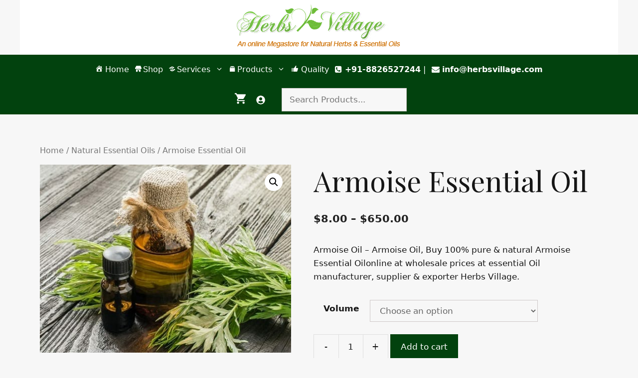

--- FILE ---
content_type: text/html; charset=UTF-8
request_url: https://www.herbsvillage.com/product-detail/armoise-essential-oil/
body_size: 22866
content:
<!DOCTYPE html>
<html lang="en-US">
<head>
	<meta charset="UTF-8">
					<script>document.documentElement.className = document.documentElement.className + ' yes-js js_active js'</script>
				<meta name='robots' content='index, follow, max-image-preview:large, max-snippet:-1, max-video-preview:-1' />
<script>window._wca = window._wca || [];</script>
<meta name="viewport" content="width=device-width, initial-scale=1">
	<!-- This site is optimized with the Yoast SEO plugin v21.2 - https://yoast.com/wordpress/plugins/seo/ -->
	<title>Armoise Oil, Pure &amp; Natural Armoise Essential Oil - Herbs Village</title>
	<meta name="description" content="Armoise Oil - Armoise Oil, Buy 100% pure &amp; natural Armoise Essential Oilonline at wholesale prices at essential Oil manufacturer, supplier &amp; exporter Herbs Village." />
	<link rel="canonical" href="https://www.herbsvillage.com/product-detail/armoise-essential-oil/" />
	<meta property="og:locale" content="en_US" />
	<meta property="og:type" content="article" />
	<meta property="og:title" content="Armoise Oil, Pure &amp; Natural Armoise Essential Oil - Herbs Village" />
	<meta property="og:description" content="Armoise Oil - Armoise Oil, Buy 100% pure &amp; natural Armoise Essential Oilonline at wholesale prices at essential Oil manufacturer, supplier &amp; exporter Herbs Village." />
	<meta property="og:url" content="https://www.herbsvillage.com/product-detail/armoise-essential-oil/" />
	<meta property="og:site_name" content="Herbs Village" />
	<meta property="article:modified_time" content="2024-03-24T20:04:15+00:00" />
	<meta property="og:image" content="https://ey2egsc4erv.exactdn.com/wp-content/uploads/2019/03/7407478435c4985f223b22-1.jpg?strip=all&lossy=1&ssl=1" />
	<meta property="og:image:width" content="500" />
	<meta property="og:image:height" content="375" />
	<meta property="og:image:type" content="image/jpeg" />
	<meta name="twitter:card" content="summary_large_image" />
	<meta name="twitter:label1" content="Est. reading time" />
	<meta name="twitter:data1" content="1 minute" />
	<script type="application/ld+json" class="yoast-schema-graph">{"@context":"https://schema.org","@graph":[{"@type":"WebPage","@id":"https://www.herbsvillage.com/product-detail/armoise-essential-oil/","url":"https://www.herbsvillage.com/product-detail/armoise-essential-oil/","name":"Armoise Oil, Pure & Natural Armoise Essential Oil - Herbs Village","isPartOf":{"@id":"https://www.herbsvillage.com/#website"},"primaryImageOfPage":{"@id":"https://www.herbsvillage.com/product-detail/armoise-essential-oil/#primaryimage"},"image":{"@id":"https://www.herbsvillage.com/product-detail/armoise-essential-oil/#primaryimage"},"thumbnailUrl":"https://www.herbsvillage.com/wp-content/uploads/2019/03/7407478435c4985f223b22-1.jpg","datePublished":"2019-01-24T09:31:30+00:00","dateModified":"2024-03-24T20:04:15+00:00","description":"Armoise Oil - Armoise Oil, Buy 100% pure & natural Armoise Essential Oilonline at wholesale prices at essential Oil manufacturer, supplier & exporter Herbs Village.","breadcrumb":{"@id":"https://www.herbsvillage.com/product-detail/armoise-essential-oil/#breadcrumb"},"inLanguage":"en-US","potentialAction":[{"@type":"ReadAction","target":["https://www.herbsvillage.com/product-detail/armoise-essential-oil/"]}]},{"@type":"ImageObject","inLanguage":"en-US","@id":"https://www.herbsvillage.com/product-detail/armoise-essential-oil/#primaryimage","url":"https://www.herbsvillage.com/wp-content/uploads/2019/03/7407478435c4985f223b22-1.jpg","contentUrl":"https://www.herbsvillage.com/wp-content/uploads/2019/03/7407478435c4985f223b22-1.jpg","width":500,"height":375,"caption":"Armoise Essential Oil"},{"@type":"BreadcrumbList","@id":"https://www.herbsvillage.com/product-detail/armoise-essential-oil/#breadcrumb","itemListElement":[{"@type":"ListItem","position":1,"name":"Home","item":"https://www.herbsvillage.com/"},{"@type":"ListItem","position":2,"name":"Shop","item":"https://www.herbsvillage.com/shop-2/"},{"@type":"ListItem","position":3,"name":"Armoise Essential Oil"}]},{"@type":"WebSite","@id":"https://www.herbsvillage.com/#website","url":"https://www.herbsvillage.com/","name":"Herbs Village","description":"exporter of organic oils, natural herbs and extracts","potentialAction":[{"@type":"SearchAction","target":{"@type":"EntryPoint","urlTemplate":"https://www.herbsvillage.com/?s={search_term_string}"},"query-input":"required name=search_term_string"}],"inLanguage":"en-US"}]}</script>
	<!-- / Yoast SEO plugin. -->


<link rel='dns-prefetch' href='//stats.wp.com' />
<link rel='preconnect' href='//www.google-analytics.com' />
<link href='https://fonts.gstatic.com' crossorigin rel='preconnect' />
<link href='https://fonts.googleapis.com' crossorigin rel='preconnect' />
<link rel="alternate" type="application/rss+xml" title="Herbs Village &raquo; Feed" href="https://www.herbsvillage.com/feed/" />
<link rel="alternate" type="application/rss+xml" title="Herbs Village &raquo; Comments Feed" href="https://www.herbsvillage.com/comments/feed/" />
<link rel="alternate" type="application/rss+xml" title="Herbs Village &raquo; Armoise Essential Oil Comments Feed" href="https://www.herbsvillage.com/product-detail/armoise-essential-oil/feed/" />
<script>
window._wpemojiSettings = {"baseUrl":"https:\/\/s.w.org\/images\/core\/emoji\/14.0.0\/72x72\/","ext":".png","svgUrl":"https:\/\/s.w.org\/images\/core\/emoji\/14.0.0\/svg\/","svgExt":".svg","source":{"concatemoji":"https:\/\/www.herbsvillage.com\/wp-includes\/js\/wp-emoji-release.min.js?ver=6.3.7"}};
/*! This file is auto-generated */
!function(i,n){var o,s,e;function c(e){try{var t={supportTests:e,timestamp:(new Date).valueOf()};sessionStorage.setItem(o,JSON.stringify(t))}catch(e){}}function p(e,t,n){e.clearRect(0,0,e.canvas.width,e.canvas.height),e.fillText(t,0,0);var t=new Uint32Array(e.getImageData(0,0,e.canvas.width,e.canvas.height).data),r=(e.clearRect(0,0,e.canvas.width,e.canvas.height),e.fillText(n,0,0),new Uint32Array(e.getImageData(0,0,e.canvas.width,e.canvas.height).data));return t.every(function(e,t){return e===r[t]})}function u(e,t,n){switch(t){case"flag":return n(e,"\ud83c\udff3\ufe0f\u200d\u26a7\ufe0f","\ud83c\udff3\ufe0f\u200b\u26a7\ufe0f")?!1:!n(e,"\ud83c\uddfa\ud83c\uddf3","\ud83c\uddfa\u200b\ud83c\uddf3")&&!n(e,"\ud83c\udff4\udb40\udc67\udb40\udc62\udb40\udc65\udb40\udc6e\udb40\udc67\udb40\udc7f","\ud83c\udff4\u200b\udb40\udc67\u200b\udb40\udc62\u200b\udb40\udc65\u200b\udb40\udc6e\u200b\udb40\udc67\u200b\udb40\udc7f");case"emoji":return!n(e,"\ud83e\udef1\ud83c\udffb\u200d\ud83e\udef2\ud83c\udfff","\ud83e\udef1\ud83c\udffb\u200b\ud83e\udef2\ud83c\udfff")}return!1}function f(e,t,n){var r="undefined"!=typeof WorkerGlobalScope&&self instanceof WorkerGlobalScope?new OffscreenCanvas(300,150):i.createElement("canvas"),a=r.getContext("2d",{willReadFrequently:!0}),o=(a.textBaseline="top",a.font="600 32px Arial",{});return e.forEach(function(e){o[e]=t(a,e,n)}),o}function t(e){var t=i.createElement("script");t.src=e,t.defer=!0,i.head.appendChild(t)}"undefined"!=typeof Promise&&(o="wpEmojiSettingsSupports",s=["flag","emoji"],n.supports={everything:!0,everythingExceptFlag:!0},e=new Promise(function(e){i.addEventListener("DOMContentLoaded",e,{once:!0})}),new Promise(function(t){var n=function(){try{var e=JSON.parse(sessionStorage.getItem(o));if("object"==typeof e&&"number"==typeof e.timestamp&&(new Date).valueOf()<e.timestamp+604800&&"object"==typeof e.supportTests)return e.supportTests}catch(e){}return null}();if(!n){if("undefined"!=typeof Worker&&"undefined"!=typeof OffscreenCanvas&&"undefined"!=typeof URL&&URL.createObjectURL&&"undefined"!=typeof Blob)try{var e="postMessage("+f.toString()+"("+[JSON.stringify(s),u.toString(),p.toString()].join(",")+"));",r=new Blob([e],{type:"text/javascript"}),a=new Worker(URL.createObjectURL(r),{name:"wpTestEmojiSupports"});return void(a.onmessage=function(e){c(n=e.data),a.terminate(),t(n)})}catch(e){}c(n=f(s,u,p))}t(n)}).then(function(e){for(var t in e)n.supports[t]=e[t],n.supports.everything=n.supports.everything&&n.supports[t],"flag"!==t&&(n.supports.everythingExceptFlag=n.supports.everythingExceptFlag&&n.supports[t]);n.supports.everythingExceptFlag=n.supports.everythingExceptFlag&&!n.supports.flag,n.DOMReady=!1,n.readyCallback=function(){n.DOMReady=!0}}).then(function(){return e}).then(function(){var e;n.supports.everything||(n.readyCallback(),(e=n.source||{}).concatemoji?t(e.concatemoji):e.wpemoji&&e.twemoji&&(t(e.twemoji),t(e.wpemoji)))}))}((window,document),window._wpemojiSettings);
</script>
<style>
img.wp-smiley,
img.emoji {
	display: inline !important;
	border: none !important;
	box-shadow: none !important;
	height: 1em !important;
	width: 1em !important;
	margin: 0 0.07em !important;
	vertical-align: -0.1em !important;
	background: none !important;
	padding: 0 !important;
}
</style>
	<link rel='stylesheet' id='dashicons-css' href='https://www.herbsvillage.com/wp-includes/css/dashicons.min.css?ver=6.3.7' media='all' />
<style id='dashicons-inline-css'>
[data-font="Dashicons"]:before {font-family: 'Dashicons' !important;content: attr(data-icon) !important;speak: none !important;font-weight: normal !important;font-variant: normal !important;text-transform: none !important;line-height: 1 !important;font-style: normal !important;-webkit-font-smoothing: antialiased !important;-moz-osx-font-smoothing: grayscale !important;}
</style>
<link rel='stylesheet' id='menu-icons-extra-css' href='https://www.herbsvillage.com/wp-content/plugins/menu-icons/css/extra.min.css?ver=0.13.7' media='all' />
<link rel='stylesheet' id='wp-block-library-css' href='https://www.herbsvillage.com/wp-includes/css/dist/block-library/style.min.css?ver=6.3.7' media='all' />
<style id='wp-block-library-inline-css'>
.has-text-align-justify{text-align:justify;}
</style>
<link rel='stylesheet' id='a-z-listing-block-css' href='https://www.herbsvillage.com/wp-content/plugins/a-z-listing/css/a-z-listing-default.css?ver=4.3.1' media='all' />
<link rel='stylesheet' id='jetpack-videopress-video-block-view-css' href='https://www.herbsvillage.com/wp-content/plugins/jetpack/jetpack_vendor/automattic/jetpack-videopress/build/block-editor/blocks/video/view.css?minify=false&#038;ver=34ae973733627b74a14e' media='all' />
<link rel='stylesheet' id='mediaelement-css' href='https://www.herbsvillage.com/wp-includes/js/mediaelement/mediaelementplayer-legacy.min.css?ver=4.2.17' media='all' />
<link rel='stylesheet' id='wp-mediaelement-css' href='https://www.herbsvillage.com/wp-includes/js/mediaelement/wp-mediaelement.min.css?ver=6.3.7' media='all' />
<link rel='stylesheet' id='jquery-selectBox-css' href='https://www.herbsvillage.com/wp-content/plugins/yith-woocommerce-wishlist/assets/css/jquery.selectBox.css?ver=1.2.0' media='all' />
<link rel='stylesheet' id='yith-wcwl-font-awesome-css' href='https://www.herbsvillage.com/wp-content/plugins/yith-woocommerce-wishlist/assets/css/font-awesome.css?ver=4.7.0' media='all' />
<link rel='stylesheet' id='woocommerce_prettyPhoto_css-css' href='//www.herbsvillage.com/wp-content/plugins/woocommerce/assets/css/prettyPhoto.css?ver=3.1.6' media='all' />
<link rel='stylesheet' id='yith-wcwl-main-css' href='https://www.herbsvillage.com/wp-content/plugins/yith-woocommerce-wishlist/assets/css/style.css?ver=3.25.0' media='all' />
<style id='classic-theme-styles-inline-css'>
/*! This file is auto-generated */
.wp-block-button__link{color:#fff;background-color:#32373c;border-radius:9999px;box-shadow:none;text-decoration:none;padding:calc(.667em + 2px) calc(1.333em + 2px);font-size:1.125em}.wp-block-file__button{background:#32373c;color:#fff;text-decoration:none}
</style>
<style id='global-styles-inline-css'>
body{--wp--preset--color--black: #000000;--wp--preset--color--cyan-bluish-gray: #abb8c3;--wp--preset--color--white: #ffffff;--wp--preset--color--pale-pink: #f78da7;--wp--preset--color--vivid-red: #cf2e2e;--wp--preset--color--luminous-vivid-orange: #ff6900;--wp--preset--color--luminous-vivid-amber: #fcb900;--wp--preset--color--light-green-cyan: #7bdcb5;--wp--preset--color--vivid-green-cyan: #00d084;--wp--preset--color--pale-cyan-blue: #8ed1fc;--wp--preset--color--vivid-cyan-blue: #0693e3;--wp--preset--color--vivid-purple: #9b51e0;--wp--preset--color--contrast: var(--contrast);--wp--preset--color--contrast-2: var(--contrast-2);--wp--preset--color--contrast-3: var(--contrast-3);--wp--preset--color--base: var(--base);--wp--preset--color--base-2: var(--base-2);--wp--preset--color--base-3: var(--base-3);--wp--preset--color--accent: var(--accent);--wp--preset--color--accent-2: var(--accent-2);--wp--preset--gradient--vivid-cyan-blue-to-vivid-purple: linear-gradient(135deg,rgba(6,147,227,1) 0%,rgb(155,81,224) 100%);--wp--preset--gradient--light-green-cyan-to-vivid-green-cyan: linear-gradient(135deg,rgb(122,220,180) 0%,rgb(0,208,130) 100%);--wp--preset--gradient--luminous-vivid-amber-to-luminous-vivid-orange: linear-gradient(135deg,rgba(252,185,0,1) 0%,rgba(255,105,0,1) 100%);--wp--preset--gradient--luminous-vivid-orange-to-vivid-red: linear-gradient(135deg,rgba(255,105,0,1) 0%,rgb(207,46,46) 100%);--wp--preset--gradient--very-light-gray-to-cyan-bluish-gray: linear-gradient(135deg,rgb(238,238,238) 0%,rgb(169,184,195) 100%);--wp--preset--gradient--cool-to-warm-spectrum: linear-gradient(135deg,rgb(74,234,220) 0%,rgb(151,120,209) 20%,rgb(207,42,186) 40%,rgb(238,44,130) 60%,rgb(251,105,98) 80%,rgb(254,248,76) 100%);--wp--preset--gradient--blush-light-purple: linear-gradient(135deg,rgb(255,206,236) 0%,rgb(152,150,240) 100%);--wp--preset--gradient--blush-bordeaux: linear-gradient(135deg,rgb(254,205,165) 0%,rgb(254,45,45) 50%,rgb(107,0,62) 100%);--wp--preset--gradient--luminous-dusk: linear-gradient(135deg,rgb(255,203,112) 0%,rgb(199,81,192) 50%,rgb(65,88,208) 100%);--wp--preset--gradient--pale-ocean: linear-gradient(135deg,rgb(255,245,203) 0%,rgb(182,227,212) 50%,rgb(51,167,181) 100%);--wp--preset--gradient--electric-grass: linear-gradient(135deg,rgb(202,248,128) 0%,rgb(113,206,126) 100%);--wp--preset--gradient--midnight: linear-gradient(135deg,rgb(2,3,129) 0%,rgb(40,116,252) 100%);--wp--preset--font-size--small: 13px;--wp--preset--font-size--medium: 20px;--wp--preset--font-size--large: 36px;--wp--preset--font-size--x-large: 42px;--wp--preset--spacing--20: 0.44rem;--wp--preset--spacing--30: 0.67rem;--wp--preset--spacing--40: 1rem;--wp--preset--spacing--50: 1.5rem;--wp--preset--spacing--60: 2.25rem;--wp--preset--spacing--70: 3.38rem;--wp--preset--spacing--80: 5.06rem;--wp--preset--shadow--natural: 6px 6px 9px rgba(0, 0, 0, 0.2);--wp--preset--shadow--deep: 12px 12px 50px rgba(0, 0, 0, 0.4);--wp--preset--shadow--sharp: 6px 6px 0px rgba(0, 0, 0, 0.2);--wp--preset--shadow--outlined: 6px 6px 0px -3px rgba(255, 255, 255, 1), 6px 6px rgba(0, 0, 0, 1);--wp--preset--shadow--crisp: 6px 6px 0px rgba(0, 0, 0, 1);}:where(.is-layout-flex){gap: 0.5em;}:where(.is-layout-grid){gap: 0.5em;}body .is-layout-flow > .alignleft{float: left;margin-inline-start: 0;margin-inline-end: 2em;}body .is-layout-flow > .alignright{float: right;margin-inline-start: 2em;margin-inline-end: 0;}body .is-layout-flow > .aligncenter{margin-left: auto !important;margin-right: auto !important;}body .is-layout-constrained > .alignleft{float: left;margin-inline-start: 0;margin-inline-end: 2em;}body .is-layout-constrained > .alignright{float: right;margin-inline-start: 2em;margin-inline-end: 0;}body .is-layout-constrained > .aligncenter{margin-left: auto !important;margin-right: auto !important;}body .is-layout-constrained > :where(:not(.alignleft):not(.alignright):not(.alignfull)){max-width: var(--wp--style--global--content-size);margin-left: auto !important;margin-right: auto !important;}body .is-layout-constrained > .alignwide{max-width: var(--wp--style--global--wide-size);}body .is-layout-flex{display: flex;}body .is-layout-flex{flex-wrap: wrap;align-items: center;}body .is-layout-flex > *{margin: 0;}body .is-layout-grid{display: grid;}body .is-layout-grid > *{margin: 0;}:where(.wp-block-columns.is-layout-flex){gap: 2em;}:where(.wp-block-columns.is-layout-grid){gap: 2em;}:where(.wp-block-post-template.is-layout-flex){gap: 1.25em;}:where(.wp-block-post-template.is-layout-grid){gap: 1.25em;}.has-black-color{color: var(--wp--preset--color--black) !important;}.has-cyan-bluish-gray-color{color: var(--wp--preset--color--cyan-bluish-gray) !important;}.has-white-color{color: var(--wp--preset--color--white) !important;}.has-pale-pink-color{color: var(--wp--preset--color--pale-pink) !important;}.has-vivid-red-color{color: var(--wp--preset--color--vivid-red) !important;}.has-luminous-vivid-orange-color{color: var(--wp--preset--color--luminous-vivid-orange) !important;}.has-luminous-vivid-amber-color{color: var(--wp--preset--color--luminous-vivid-amber) !important;}.has-light-green-cyan-color{color: var(--wp--preset--color--light-green-cyan) !important;}.has-vivid-green-cyan-color{color: var(--wp--preset--color--vivid-green-cyan) !important;}.has-pale-cyan-blue-color{color: var(--wp--preset--color--pale-cyan-blue) !important;}.has-vivid-cyan-blue-color{color: var(--wp--preset--color--vivid-cyan-blue) !important;}.has-vivid-purple-color{color: var(--wp--preset--color--vivid-purple) !important;}.has-black-background-color{background-color: var(--wp--preset--color--black) !important;}.has-cyan-bluish-gray-background-color{background-color: var(--wp--preset--color--cyan-bluish-gray) !important;}.has-white-background-color{background-color: var(--wp--preset--color--white) !important;}.has-pale-pink-background-color{background-color: var(--wp--preset--color--pale-pink) !important;}.has-vivid-red-background-color{background-color: var(--wp--preset--color--vivid-red) !important;}.has-luminous-vivid-orange-background-color{background-color: var(--wp--preset--color--luminous-vivid-orange) !important;}.has-luminous-vivid-amber-background-color{background-color: var(--wp--preset--color--luminous-vivid-amber) !important;}.has-light-green-cyan-background-color{background-color: var(--wp--preset--color--light-green-cyan) !important;}.has-vivid-green-cyan-background-color{background-color: var(--wp--preset--color--vivid-green-cyan) !important;}.has-pale-cyan-blue-background-color{background-color: var(--wp--preset--color--pale-cyan-blue) !important;}.has-vivid-cyan-blue-background-color{background-color: var(--wp--preset--color--vivid-cyan-blue) !important;}.has-vivid-purple-background-color{background-color: var(--wp--preset--color--vivid-purple) !important;}.has-black-border-color{border-color: var(--wp--preset--color--black) !important;}.has-cyan-bluish-gray-border-color{border-color: var(--wp--preset--color--cyan-bluish-gray) !important;}.has-white-border-color{border-color: var(--wp--preset--color--white) !important;}.has-pale-pink-border-color{border-color: var(--wp--preset--color--pale-pink) !important;}.has-vivid-red-border-color{border-color: var(--wp--preset--color--vivid-red) !important;}.has-luminous-vivid-orange-border-color{border-color: var(--wp--preset--color--luminous-vivid-orange) !important;}.has-luminous-vivid-amber-border-color{border-color: var(--wp--preset--color--luminous-vivid-amber) !important;}.has-light-green-cyan-border-color{border-color: var(--wp--preset--color--light-green-cyan) !important;}.has-vivid-green-cyan-border-color{border-color: var(--wp--preset--color--vivid-green-cyan) !important;}.has-pale-cyan-blue-border-color{border-color: var(--wp--preset--color--pale-cyan-blue) !important;}.has-vivid-cyan-blue-border-color{border-color: var(--wp--preset--color--vivid-cyan-blue) !important;}.has-vivid-purple-border-color{border-color: var(--wp--preset--color--vivid-purple) !important;}.has-vivid-cyan-blue-to-vivid-purple-gradient-background{background: var(--wp--preset--gradient--vivid-cyan-blue-to-vivid-purple) !important;}.has-light-green-cyan-to-vivid-green-cyan-gradient-background{background: var(--wp--preset--gradient--light-green-cyan-to-vivid-green-cyan) !important;}.has-luminous-vivid-amber-to-luminous-vivid-orange-gradient-background{background: var(--wp--preset--gradient--luminous-vivid-amber-to-luminous-vivid-orange) !important;}.has-luminous-vivid-orange-to-vivid-red-gradient-background{background: var(--wp--preset--gradient--luminous-vivid-orange-to-vivid-red) !important;}.has-very-light-gray-to-cyan-bluish-gray-gradient-background{background: var(--wp--preset--gradient--very-light-gray-to-cyan-bluish-gray) !important;}.has-cool-to-warm-spectrum-gradient-background{background: var(--wp--preset--gradient--cool-to-warm-spectrum) !important;}.has-blush-light-purple-gradient-background{background: var(--wp--preset--gradient--blush-light-purple) !important;}.has-blush-bordeaux-gradient-background{background: var(--wp--preset--gradient--blush-bordeaux) !important;}.has-luminous-dusk-gradient-background{background: var(--wp--preset--gradient--luminous-dusk) !important;}.has-pale-ocean-gradient-background{background: var(--wp--preset--gradient--pale-ocean) !important;}.has-electric-grass-gradient-background{background: var(--wp--preset--gradient--electric-grass) !important;}.has-midnight-gradient-background{background: var(--wp--preset--gradient--midnight) !important;}.has-small-font-size{font-size: var(--wp--preset--font-size--small) !important;}.has-medium-font-size{font-size: var(--wp--preset--font-size--medium) !important;}.has-large-font-size{font-size: var(--wp--preset--font-size--large) !important;}.has-x-large-font-size{font-size: var(--wp--preset--font-size--x-large) !important;}
.wp-block-navigation a:where(:not(.wp-element-button)){color: inherit;}
:where(.wp-block-post-template.is-layout-flex){gap: 1.25em;}:where(.wp-block-post-template.is-layout-grid){gap: 1.25em;}
:where(.wp-block-columns.is-layout-flex){gap: 2em;}:where(.wp-block-columns.is-layout-grid){gap: 2em;}
.wp-block-pullquote{font-size: 1.5em;line-height: 1.6;}
</style>
<link rel='stylesheet' id='photoswipe-css' href='https://www.herbsvillage.com/wp-content/plugins/woocommerce/assets/css/photoswipe/photoswipe.min.css?ver=8.1.3' media='all' />
<link rel='stylesheet' id='photoswipe-default-skin-css' href='https://www.herbsvillage.com/wp-content/plugins/woocommerce/assets/css/photoswipe/default-skin/default-skin.min.css?ver=8.1.3' media='all' />
<link rel='stylesheet' id='woocommerce-layout-css' href='https://www.herbsvillage.com/wp-content/plugins/woocommerce/assets/css/woocommerce-layout.css?ver=8.1.3' media='all' />
<style id='woocommerce-layout-inline-css'>

	.infinite-scroll .woocommerce-pagination {
		display: none;
	}
</style>
<link rel='stylesheet' id='woocommerce-smallscreen-css' href='https://www.herbsvillage.com/wp-content/plugins/woocommerce/assets/css/woocommerce-smallscreen.css?ver=8.1.3' media='only screen and (max-width: 768px)' />
<link rel='stylesheet' id='woocommerce-general-css' href='https://www.herbsvillage.com/wp-content/plugins/woocommerce/assets/css/woocommerce.css?ver=8.1.3' media='all' />
<style id='woocommerce-inline-inline-css'>
.woocommerce form .form-row .required { visibility: visible; }
</style>
<link rel='stylesheet' id='generate-comments-css' href='https://www.herbsvillage.com/wp-content/themes/generatepress/assets/css/components/comments.min.css?ver=3.3.1' media='all' />
<link rel='stylesheet' id='generate-widget-areas-css' href='https://www.herbsvillage.com/wp-content/themes/generatepress/assets/css/components/widget-areas.min.css?ver=3.3.1' media='all' />
<link rel='stylesheet' id='generate-style-css' href='https://www.herbsvillage.com/wp-content/themes/generatepress/assets/css/main.min.css?ver=3.3.1' media='all' />
<style id='generate-style-inline-css'>
.is-right-sidebar{width:30%;}.is-left-sidebar{width:20%;}.site-content .content-area{width:100%;}@media (max-width: 768px){.main-navigation .menu-toggle,.sidebar-nav-mobile:not(#sticky-placeholder){display:block;}.main-navigation ul,.gen-sidebar-nav,.main-navigation:not(.slideout-navigation):not(.toggled) .main-nav > ul,.has-inline-mobile-toggle #site-navigation .inside-navigation > *:not(.navigation-search):not(.main-nav){display:none;}.nav-align-right .inside-navigation,.nav-align-center .inside-navigation{justify-content:space-between;}}
.dynamic-author-image-rounded{border-radius:100%;}.dynamic-featured-image, .dynamic-author-image{vertical-align:middle;}.one-container.blog .dynamic-content-template:not(:last-child), .one-container.archive .dynamic-content-template:not(:last-child){padding-bottom:0px;}.dynamic-entry-excerpt > p:last-child{margin-bottom:0px;}
</style>
<link rel='stylesheet' id='generate-google-fonts-css' href='https://fonts.googleapis.com/css?family=Playfair+Display%3Aregular%2Citalic%2C700%2C700italic%2C900%2C900italic%7CLato%3A100%2C100italic%2C300%2C300italic%2Cregular%2Citalic%2C700%2C700italic%2C900%2C900italic&#038;display=auto&#038;ver=3.3.1' media='all' />
<link rel='stylesheet' id='a-z-listing-css' href='https://www.herbsvillage.com/wp-content/plugins/a-z-listing/css/a-z-listing-default.css?ver=4.3.1' media='all' />
<link rel='stylesheet' id='generatepress-dynamic-css' href='https://www.herbsvillage.com/wp-content/uploads/generatepress/style.min.css?ver=1695199675' media='all' />
<link rel='stylesheet' id='generate-child-css' href='https://www.herbsvillage.com/wp-content/themes/generatepress_child/style.css?ver=1646372440' media='all' />
<style id='generateblocks-inline-css'>
.gb-button-wrapper{display:flex;flex-wrap:wrap;align-items:flex-start;justify-content:flex-start;clear:both;}.gb-button{text-decoration:none;}.gb-icon svg{fill:currentColor;}.gb-button-wrapper a.gb-button-22bfa10d, .gb-button-wrapper a.gb-button-22bfa10d:visited{padding:2px 14px 0;color:var(--base-3);display:inline-flex;align-items:center;justify-content:center;text-align:center;}.gb-button-wrapper a.gb-button-22bfa10d:hover, .gb-button-wrapper a.gb-button-22bfa10d:active, .gb-button-wrapper a.gb-button-22bfa10d:focus{color:var(--accent);}.gb-button-wrapper a.gb-button-22bfa10d .gb-icon{font-size:1.1em;line-height:0;align-items:center;display:inline-flex;}.gb-button-wrapper a.gb-button-22bfa10d .gb-icon svg{height:1em;width:1em;}.gb-container .wp-block-image img{vertical-align:middle;}.gb-container .gb-shape{position:absolute;overflow:hidden;pointer-events:none;line-height:0;}.gb-container .gb-shape svg{fill:currentColor;}.gb-container-619edf56 > .gb-inside-container{padding:0 0 0 19px;max-width:1200px;margin-left:auto;margin-right:auto;}.gb-grid-wrapper > .gb-grid-column-619edf56 > .gb-container{display:flex;flex-direction:column;height:100%;}@media (max-width: 1024px) {.gb-button-wrapper a.gb-button-22bfa10d{padding-right:10px;padding-left:10px;}.gb-container-619edf56 > .gb-inside-container{padding-right:0;}}@media (max-width: 767px) {.gb-button-wrapper a.gb-button-22bfa10d{padding-right:10px;padding-left:10px;}.gb-container-619edf56 > .gb-inside-container{padding-left:10px;}.gb-grid-wrapper > .gb-grid-column-619edf56{width:75%;}}
</style>
<link rel='stylesheet' id='generate-blog-images-css' href='https://www.herbsvillage.com/wp-content/plugins/gp-premium/blog/functions/css/featured-images.min.css?ver=2.3.0' media='all' />
<link rel='stylesheet' id='generate-navigation-branding-css' href='https://www.herbsvillage.com/wp-content/plugins/gp-premium/menu-plus/functions/css/navigation-branding-flex.min.css?ver=2.3.0' media='all' />
<style id='generate-navigation-branding-inline-css'>
@media (max-width: 768px){.site-header, #site-navigation, #sticky-navigation{display:none !important;opacity:0.0;}#mobile-header{display:block !important;width:100% !important;}#mobile-header .main-nav > ul{display:none;}#mobile-header.toggled .main-nav > ul, #mobile-header .menu-toggle, #mobile-header .mobile-bar-items{display:block;}#mobile-header .main-nav{-ms-flex:0 0 100%;flex:0 0 100%;-webkit-box-ordinal-group:5;-ms-flex-order:4;order:4;}}.main-navigation.has-branding.grid-container .navigation-branding, .main-navigation.has-branding:not(.grid-container) .inside-navigation:not(.grid-container) .navigation-branding{margin-left:10px;}.navigation-branding img, .site-logo.mobile-header-logo img{height:60px;width:auto;}.navigation-branding .main-title{line-height:60px;}@media (max-width: 1210px){#site-navigation .navigation-branding, #sticky-navigation .navigation-branding{margin-left:10px;}}@media (max-width: 768px){.main-navigation.has-branding.nav-align-center .menu-bar-items, .main-navigation.has-sticky-branding.navigation-stick.nav-align-center .menu-bar-items{margin-left:auto;}.navigation-branding{margin-right:auto;margin-left:10px;}.navigation-branding .main-title, .mobile-header-navigation .site-logo{margin-left:10px;}.navigation-branding img, .site-logo.mobile-header-logo{height:50px;}.navigation-branding .main-title{line-height:50px;}}
</style>
<link rel='stylesheet' id='generate-woocommerce-css' href='https://www.herbsvillage.com/wp-content/plugins/gp-premium/woocommerce/functions/css/woocommerce.min.css?ver=2.3.0' media='all' />
<style id='generate-woocommerce-inline-css'>
.woocommerce #respond input#submit, .woocommerce a.button, .woocommerce button.button, .woocommerce input.button{color:var(--base-3);background-color:var(--accent-2);font-size:17px;font-weight:100;}.woocommerce #respond input#submit:hover, .woocommerce a.button:hover, .woocommerce button.button:hover, .woocommerce input.button:hover{color:var(--accent);background-color:var(--accent-2);}.woocommerce #respond input#submit.alt, .woocommerce a.button.alt, .woocommerce button.button.alt, .woocommerce input.button.alt, .woocommerce #respond input#submit.alt.disabled, .woocommerce #respond input#submit.alt.disabled:hover, .woocommerce #respond input#submit.alt:disabled, .woocommerce #respond input#submit.alt:disabled:hover, .woocommerce #respond input#submit.alt:disabled[disabled], .woocommerce #respond input#submit.alt:disabled[disabled]:hover, .woocommerce a.button.alt.disabled, .woocommerce a.button.alt.disabled:hover, .woocommerce a.button.alt:disabled, .woocommerce a.button.alt:disabled:hover, .woocommerce a.button.alt:disabled[disabled], .woocommerce a.button.alt:disabled[disabled]:hover, .woocommerce button.button.alt.disabled, .woocommerce button.button.alt.disabled:hover, .woocommerce button.button.alt:disabled, .woocommerce button.button.alt:disabled:hover, .woocommerce button.button.alt:disabled[disabled], .woocommerce button.button.alt:disabled[disabled]:hover, .woocommerce input.button.alt.disabled, .woocommerce input.button.alt.disabled:hover, .woocommerce input.button.alt:disabled, .woocommerce input.button.alt:disabled:hover, .woocommerce input.button.alt:disabled[disabled], .woocommerce input.button.alt:disabled[disabled]:hover{color:var(--base-3);background-color:var(--accent-2);}.woocommerce #respond input#submit.alt:hover, .woocommerce a.button.alt:hover, .woocommerce button.button.alt:hover, .woocommerce input.button.alt:hover{color:var(--accent);background-color:var(--accent-2);}.woocommerce .star-rating span:before, .woocommerce p.stars:hover a::before{color:var(--accent);}.woocommerce span.onsale{background-color:var(--accent);color:var(--base-3);}.woocommerce ul.products li.product .price, .woocommerce div.product p.price{color:#222222;}.woocommerce-message{background-color:var(--accent-2);color:var(--base-3);}div.woocommerce-message a.button, div.woocommerce-message a.button:focus, div.woocommerce-message a.button:hover, div.woocommerce-message a, div.woocommerce-message a:focus, div.woocommerce-message a:hover{color:var(--base-3);}.woocommerce-info{background-color:#5d97cb;color:var(--base-3);}div.woocommerce-info a.button, div.woocommerce-info a.button:focus, div.woocommerce-info a.button:hover, div.woocommerce-info a, div.woocommerce-info a:focus, div.woocommerce-info a:hover{color:var(--base-3);}.woocommerce-error{background-color:#e8626d;color:var(--base-3);}div.woocommerce-error a.button, div.woocommerce-error a.button:focus, div.woocommerce-error a.button:hover, div.woocommerce-error a, div.woocommerce-error a:focus, div.woocommerce-error a:hover{color:var(--base-3);}.woocommerce-product-details__short-description{color:var(--contrast);}#wc-mini-cart{background-color:var(--base-3);color:var(--contrast-2);}#wc-mini-cart a:not(.button), #wc-mini-cart a.remove{color:var(--contrast-2);}#wc-mini-cart .button{background-color:var(--accent-2);color:var(--base-3);}#wc-mini-cart .button:hover, #wc-mini-cart .button:focus, #wc-mini-cart .button:active{background-color:var(--accent-2);color:var(--accent);}.woocommerce #content div.product div.images, .woocommerce div.product div.images, .woocommerce-page #content div.product div.images, .woocommerce-page div.product div.images{width:45%;}.add-to-cart-panel{background-color:var(--base-3);color:var(--contrast-2);}.add-to-cart-panel a:not(.button){color:var(--contrast-2);}#wc-sticky-cart-panel .button{background-color:var(--accent-2);color:var(--base-3);}#wc-sticky-cart-panel .button:hover, #wc-sticky-cart-panel .button:focus, #wc-sticky-cart-panel .button:active{background-color:var(--accent-2);color:var(--accent);}.woocommerce .widget_price_filter .price_slider_wrapper .ui-widget-content{background-color:var(--base-2);}.woocommerce .widget_price_filter .ui-slider .ui-slider-range, .woocommerce .widget_price_filter .ui-slider .ui-slider-handle{background-color:var(--accent-2);}.cart-contents > span.number-of-items{background-color:rgba(255,255,255,0.1);}.cart-contents .amount{display:none;}.cart-contents > span.number-of-items{display:inline-block;}.woocommerce-MyAccount-navigation li.is-active a:after, a.button.wc-forward:after{display:none;}#payment .payment_methods>.wc_payment_method>label:before{font-family:WooCommerce;content:"\e039";}#payment .payment_methods li.wc_payment_method>input[type=radio]:first-child:checked+label:before{content:"\e03c";}.woocommerce-ordering:after{font-family:WooCommerce;content:"\e00f";}.wc-columns-container .products, .woocommerce .related ul.products, .woocommerce .up-sells ul.products{grid-gap:30px;}@media (max-width: 1024px){.woocommerce .wc-columns-container.wc-tablet-columns-3 .products{-ms-grid-columns:(1fr)[3];grid-template-columns:repeat(3, 1fr);}.wc-related-upsell-tablet-columns-2 .related ul.products, .wc-related-upsell-tablet-columns-2 .up-sells ul.products{-ms-grid-columns:(1fr)[2];grid-template-columns:repeat(2, 1fr);}}@media (max-width:768px){.add-to-cart-panel .continue-shopping{background-color:var(--base-3);}.woocommerce #content div.product div.images,.woocommerce div.product div.images,.woocommerce-page #content div.product div.images,.woocommerce-page div.product div.images{width:100%;}}@media (max-width: 768px){nav.toggled .main-nav li.wc-menu-item{display:none !important;}.mobile-bar-items.wc-mobile-cart-items{z-index:1;}}
</style>
<link rel='stylesheet' id='generate-woocommerce-mobile-css' href='https://www.herbsvillage.com/wp-content/plugins/gp-premium/woocommerce/functions/css/woocommerce-mobile.min.css?ver=2.3.0' media='(max-width:768px)' />
<link rel='stylesheet' id='jetpack_css-css' href='https://www.herbsvillage.com/wp-content/plugins/jetpack/css/jetpack.css?ver=12.5.1' media='all' />
<script src='https://www.herbsvillage.com/wp-includes/js/jquery/jquery.min.js?ver=3.7.0' id='jquery-core-js'></script>
<script src='https://www.herbsvillage.com/wp-includes/js/jquery/jquery-migrate.min.js?ver=3.4.1' id='jquery-migrate-js'></script>
<script defer src='https://stats.wp.com/s-202605.js' id='woocommerce-analytics-js'></script>
<link rel="https://api.w.org/" href="https://www.herbsvillage.com/wp-json/" /><link rel="alternate" type="application/json" href="https://www.herbsvillage.com/wp-json/wp/v2/product/720" /><link rel="EditURI" type="application/rsd+xml" title="RSD" href="https://www.herbsvillage.com/xmlrpc.php?rsd" />
<meta name="generator" content="WordPress 6.3.7" />
<meta name="generator" content="WooCommerce 8.1.3" />
<link rel='shortlink' href='https://www.herbsvillage.com/?p=720' />
<link rel="alternate" type="application/json+oembed" href="https://www.herbsvillage.com/wp-json/oembed/1.0/embed?url=https%3A%2F%2Fwww.herbsvillage.com%2Fproduct-detail%2Farmoise-essential-oil%2F" />
<link rel="alternate" type="text/xml+oembed" href="https://www.herbsvillage.com/wp-json/oembed/1.0/embed?url=https%3A%2F%2Fwww.herbsvillage.com%2Fproduct-detail%2Farmoise-essential-oil%2F&#038;format=xml" />
<script type="text/javascript">
					(function () {
						window.siqConfig = {
							engineKey: "3b5c1a0a7db8b197cb7f4aeae49b56cd"
						};
						window.siqConfig.baseUrl = "//pub.searchiq.co/";
						window.siqConfig.preview = true;
						var script = document.createElement("SCRIPT");
						script.src = window.siqConfig.baseUrl + "js/container/siq-container-2.js?cb=" + (Math.floor(Math.random()*999999)) + "&engineKey=" + siqConfig.engineKey;
						script.id = "siq-container";
						document.getElementsByTagName("HEAD")[0].appendChild(script);
					})();
				</script>	<style>img#wpstats{display:none}</style>
			<noscript><style>.woocommerce-product-gallery{ opacity: 1 !important; }</style></noscript>
	<link rel="icon" href="https://www.herbsvillage.com/wp-content/uploads/2019/04/cropped-logo.gif" sizes="32x32" />
<link rel="icon" href="https://www.herbsvillage.com/wp-content/uploads/2019/04/cropped-logo.gif" sizes="192x192" />
<link rel="apple-touch-icon" href="https://www.herbsvillage.com/wp-content/uploads/2019/04/cropped-logo.gif" />
<meta name="msapplication-TileImage" content="https://www.herbsvillage.com/wp-content/uploads/2019/04/cropped-logo.gif" />
		<style id="wp-custom-css">
			/* GeneratePress Site CSS */ /* Style woo buttons */ 
a.button {
	  border-top: 2px solid var(--accent-2) !important;
	  border-radius: 0;
}

a.button:hover {
	border-top:2px solid var(--accent) !important;
}
.wc-block-grid__product-title {
    font: inherit;
    font-weight: 400;
	  font-size: 19px;
}
@media (max-width: 768px) {
    .wc-block-grid__products {
        margin-left: 0;
        max-width: 100%;
    }
} 
h1.product_title.entry-title {
    margin-bottom: 30px;
}

/*woocommerce product img hover darken effect*/
.wc-block-grid__product .wc-block-grid__product-image:hover {
    background-color:var(--contrast);
}
.wc-block-grid__product .wc-block-grid__product-image img{
	opacity:0.9;
}
.wc-block-grid__product .wc-block-grid__product-image {
    line-height: 0.8em;
}

/*woocommerce block sale tag*/
.wc-block-grid .wc-block-grid__product-onsale {
    position: absolute;
    top: 0;
    right: 0;
	  background-color: var(--accent);
    color: var(--base-3);
    border-color: var(--accent);
    border-radius: 0 !important;
    padding: 3px 12px;
    font-size: 1em;
	  font-weight:700;
}

/* style search bar button */
.wc-block-product-search .wc-block-product-search__button {
    color: inherit;
}
.gp-icon.shopping-cart svg{
	height:1.5em;
	width:1.5em;
	top:.3em;
}


 /* End GeneratePress Site CSS */		</style>
		</head>

<body class="product-template-default single single-product postid-720 wp-embed-responsive theme-generatepress post-image-above-header post-image-aligned-center sticky-menu-no-transition mobile-header mobile-header-logo mobile-header-sticky woocommerce woocommerce-page woocommerce-no-js no-sidebar nav-below-header separate-containers header-aligned-left dropdown-hover featured-image-active" itemtype="https://schema.org/Blog" itemscope>
	<a class="screen-reader-text skip-link" href="#content" title="Skip to content">Skip to content</a>		<div class="top-bar grid-container top-bar-align-center">
			<div class="inside-top-bar grid-container">
				<aside id="media_image-4" class="widget inner-padding widget_media_image"><a href="https://herbsvillage.com"><img width="340" height="96" src="https://www.herbsvillage.com/wp-content/uploads/2019/04/logo.gif" class="image wp-image-3571  attachment-full size-full" alt="" decoding="async" style="max-width: 100%; height: auto;" /></a></aside>			</div>
		</div>
				<nav id="mobile-header" data-auto-hide-sticky itemtype="https://schema.org/SiteNavigationElement" itemscope class="main-navigation mobile-header-navigation has-branding has-sticky-branding wc-menu-cart-activated has-menu-bar-items">
			<div class="inside-navigation grid-container grid-parent">
				<div class="site-logo mobile-header-logo">
						<a href="https://www.herbsvillage.com/" title="Herbs Village" rel="home">
							<img src="https://www.herbsvillage.com/wp-content/uploads/2019/04/logo.gif" alt="Herbs Village" class="is-logo-image" width="340" height="96" />
						</a>
					</div>					<button class="menu-toggle" aria-controls="mobile-menu" aria-expanded="false">
						<span class="gp-icon icon-menu-bars"><svg viewBox="0 0 512 512" aria-hidden="true" xmlns="http://www.w3.org/2000/svg" width="1em" height="1em"><path d="M0 96c0-13.255 10.745-24 24-24h464c13.255 0 24 10.745 24 24s-10.745 24-24 24H24c-13.255 0-24-10.745-24-24zm0 160c0-13.255 10.745-24 24-24h464c13.255 0 24 10.745 24 24s-10.745 24-24 24H24c-13.255 0-24-10.745-24-24zm0 160c0-13.255 10.745-24 24-24h464c13.255 0 24 10.745 24 24s-10.745 24-24 24H24c-13.255 0-24-10.745-24-24z" /></svg><svg viewBox="0 0 512 512" aria-hidden="true" xmlns="http://www.w3.org/2000/svg" width="1em" height="1em"><path d="M71.029 71.029c9.373-9.372 24.569-9.372 33.942 0L256 222.059l151.029-151.03c9.373-9.372 24.569-9.372 33.942 0 9.372 9.373 9.372 24.569 0 33.942L289.941 256l151.03 151.029c9.372 9.373 9.372 24.569 0 33.942-9.373 9.372-24.569 9.372-33.942 0L256 289.941l-151.029 151.03c-9.373 9.372-24.569 9.372-33.942 0-9.372-9.373-9.372-24.569 0-33.942L222.059 256 71.029 104.971c-9.372-9.373-9.372-24.569 0-33.942z" /></svg></span><span class="screen-reader-text">Menu</span>					</button>
					<div id="mobile-menu" class="main-nav"><ul id="menu-main-menu" class=" menu sf-menu"><li id="menu-item-8429" class="menu-item menu-item-type-custom menu-item-object-custom menu-item-8429"><a href="/"><i class="_mi _before dashicons dashicons-admin-home" aria-hidden="true" style="font-size:1em;"></i><span>Home</span></a></li>
<li id="menu-item-3974" class="menu-item menu-item-type-post_type menu-item-object-page menu-item-3974"><a href="https://www.herbsvillage.com/shop/"><i class="_mi _before dashicons dashicons-store" aria-hidden="true" style="font-size:0.8em;"></i><span>Shop</span></a></li>
<li id="menu-item-8616" class="menu-item menu-item-type-custom menu-item-object-custom menu-item-has-children menu-item-8616"><a href="#"><i class="_mi _before dashicons dashicons-share-alt" aria-hidden="true" style="font-size:0.8em;"></i><span>Services</span><span role="presentation" class="dropdown-menu-toggle"><span class="gp-icon icon-arrow"><svg viewBox="0 0 330 512" aria-hidden="true" xmlns="http://www.w3.org/2000/svg" width="1em" height="1em"><path d="M305.913 197.085c0 2.266-1.133 4.815-2.833 6.514L171.087 335.593c-1.7 1.7-4.249 2.832-6.515 2.832s-4.815-1.133-6.515-2.832L26.064 203.599c-1.7-1.7-2.832-4.248-2.832-6.514s1.132-4.816 2.832-6.515l14.162-14.163c1.7-1.699 3.966-2.832 6.515-2.832 2.266 0 4.815 1.133 6.515 2.832l111.316 111.317 111.316-111.317c1.7-1.699 4.249-2.832 6.515-2.832s4.815 1.133 6.515 2.832l14.162 14.163c1.7 1.7 2.833 4.249 2.833 6.515z" /></svg></span></span></a>
<ul class="sub-menu">
	<li id="menu-item-8627" class="menu-item menu-item-type-custom menu-item-object-custom menu-item-has-children menu-item-8627"><a href="#">Industry We Serve<span role="presentation" class="dropdown-menu-toggle"><span class="gp-icon icon-arrow-left"><svg viewBox="0 0 192 512" aria-hidden="true" xmlns="http://www.w3.org/2000/svg" width="1em" height="1em" fill-rule="evenodd" clip-rule="evenodd" stroke-linejoin="round" stroke-miterlimit="1.414"><path d="M178.425 138.212c0 2.265-1.133 4.813-2.832 6.512L64.276 256.001l111.317 111.277c1.7 1.7 2.832 4.247 2.832 6.513 0 2.265-1.133 4.813-2.832 6.512L161.43 394.46c-1.7 1.7-4.249 2.832-6.514 2.832-2.266 0-4.816-1.133-6.515-2.832L16.407 262.514c-1.699-1.7-2.832-4.248-2.832-6.513 0-2.265 1.133-4.813 2.832-6.512l131.994-131.947c1.7-1.699 4.249-2.831 6.515-2.831 2.265 0 4.815 1.132 6.514 2.831l14.163 14.157c1.7 1.7 2.832 3.965 2.832 6.513z" fill-rule="nonzero" /></svg></span></span></a>
	<ul class="sub-menu">
		<li id="menu-item-8618" class="menu-item menu-item-type-post_type menu-item-object-page menu-item-8618"><a href="https://www.herbsvillage.com/cosmetics/">Cosmetics</a></li>
		<li id="menu-item-8621" class="menu-item menu-item-type-post_type menu-item-object-page menu-item-8621"><a href="https://www.herbsvillage.com/herbal-tea/">Herbal Tea</a></li>
		<li id="menu-item-8620" class="menu-item menu-item-type-post_type menu-item-object-page menu-item-8620"><a href="https://www.herbsvillage.com/healthcare/">Healthcare</a></li>
		<li id="menu-item-8617" class="menu-item menu-item-type-post_type menu-item-object-page menu-item-8617"><a href="https://www.herbsvillage.com/aromatherapy/">Aromatherapy</a></li>
		<li id="menu-item-8625" class="menu-item menu-item-type-post_type menu-item-object-page menu-item-8625"><a href="https://www.herbsvillage.com/spa-and-massage/">Spa &#038; Massage</a></li>
		<li id="menu-item-8622" class="menu-item menu-item-type-post_type menu-item-object-page menu-item-8622"><a href="https://www.herbsvillage.com/pharmaceutical/">Pharmaceutical</a></li>
		<li id="menu-item-8619" class="menu-item menu-item-type-post_type menu-item-object-page menu-item-8619"><a href="https://www.herbsvillage.com/flavour-and-fragrance/">Flavour &#038; Fragrance</a></li>
	</ul>
</li>
	<li id="menu-item-8623" class="menu-item menu-item-type-post_type menu-item-object-page menu-item-8623"><a href="https://www.herbsvillage.com/private-packaging/">Private Packaging</a></li>
	<li id="menu-item-8626" class="menu-item menu-item-type-post_type menu-item-object-page menu-item-8626"><a href="https://www.herbsvillage.com/why-buy-from-us/">Why buy from us?</a></li>
	<li id="menu-item-8624" class="menu-item menu-item-type-post_type menu-item-object-page menu-item-8624"><a href="https://www.herbsvillage.com/shipping-partners/">Shipping Partners</a></li>
</ul>
</li>
<li id="menu-item-3739" class="menu-item menu-item-type-post_type menu-item-object-page menu-item-has-children menu-item-3739"><a href="https://www.herbsvillage.com/products/"><i class="_mi _before dashicons dashicons-products" aria-hidden="true" style="font-size:0.8em;"></i><span>Products</span><span role="presentation" class="dropdown-menu-toggle"><span class="gp-icon icon-arrow"><svg viewBox="0 0 330 512" aria-hidden="true" xmlns="http://www.w3.org/2000/svg" width="1em" height="1em"><path d="M305.913 197.085c0 2.266-1.133 4.815-2.833 6.514L171.087 335.593c-1.7 1.7-4.249 2.832-6.515 2.832s-4.815-1.133-6.515-2.832L26.064 203.599c-1.7-1.7-2.832-4.248-2.832-6.514s1.132-4.816 2.832-6.515l14.162-14.163c1.7-1.699 3.966-2.832 6.515-2.832 2.266 0 4.815 1.133 6.515 2.832l111.316 111.317 111.316-111.317c1.7-1.699 4.249-2.832 6.515-2.832s4.815 1.133 6.515 2.832l14.162 14.163c1.7 1.7 2.833 4.249 2.833 6.515z" /></svg></span></span></a>
<ul class="sub-menu">
	<li id="menu-item-3730" class="menu-item menu-item-type-custom menu-item-object-custom menu-item-3730"><a href="/product-category/natural-essential-oils/">Natural Essential Oils</a></li>
	<li id="menu-item-3726" class="menu-item menu-item-type-custom menu-item-object-custom menu-item-3726"><a href="/product-category/carrier-oils/">Carrier Oils</a></li>
	<li id="menu-item-3727" class="menu-item menu-item-type-custom menu-item-object-custom menu-item-3727"><a href="/product-category/floral-absolute-oils/">Floral Absolute Oils</a></li>
	<li id="menu-item-3725" class="menu-item menu-item-type-custom menu-item-object-custom menu-item-3725"><a href="/product-category/natural-ayurvedic-herbs">Natural &#038; Ayurvedic Herbs</a></li>
	<li id="menu-item-3733" class="menu-item menu-item-type-custom menu-item-object-custom menu-item-3733"><a href="/product-category/spices-oleoresins/">Spices &#038; Oleoresins</a></li>
	<li id="menu-item-3728" class="menu-item menu-item-type-custom menu-item-object-custom menu-item-3728"><a href="/product-category/herbal-powders-extracts/">Herbal Powders &#038; Extracts</a></li>
	<li id="menu-item-3731" class="menu-item menu-item-type-custom menu-item-object-custom menu-item-3731"><a href="/product-category/natural-herbal-colors/">Natural Herbal Colors</a></li>
	<li id="menu-item-3729" class="menu-item menu-item-type-custom menu-item-object-custom menu-item-3729"><a href="/product-category/hydrosols/">Hydrosols</a></li>
	<li id="menu-item-3732" class="menu-item menu-item-type-custom menu-item-object-custom menu-item-3732"><a href="/product-category/soaps-cosmetics/">Soaps &#038; Cosmetics</a></li>
</ul>
</li>
<li id="menu-item-3724" class="menu-item menu-item-type-post_type menu-item-object-page menu-item-3724"><a href="https://www.herbsvillage.com/quality-assurance/"><i class="_mi _before dashicons dashicons-thumbs-up" aria-hidden="true" style="font-size:1em;"></i><span>Quality</span></a></li>
<li id="menu-item-10854" class="menu-item menu-item-type-custom menu-item-object-custom menu-item-10854"><a href="tel:+91-8826527244"><i class="fa fa-phone-square" ></i><b> +91-8826527244</b> |</a></li>
<li id="menu-item-10939" class="menu-item menu-item-type-custom menu-item-object-custom menu-item-10939"><a href="mailto:info@herbsvillage.com"><i class="fa fa-envelope"></i> <b> info@herbsvillage.com</b></a></li>
</ul></div><div class="menu-bar-items"><span class="menu-bar-item wc-menu-item  ">
					<a href="https://www.herbsvillage.com/cart-2/" class="cart-contents shopping-cart has-svg-icon" title="View your shopping cart"><span class="gp-icon shopping-cart">
				<svg viewBox="0 0 576 512" aria-hidden="true" version="1.1" xmlns="http://www.w3.org/2000/svg" width="1em" height="1em">
				<path fill="none" d="M0 0h576v512H0z"/>
				<path d="M181.54 409.6c-29.249 0-52.914 23.04-52.914 51.2 0 28.16 23.665 51.2 52.915 51.2 29.249 0 53.18-23.04 53.18-51.2 0-28.16-23.931-51.2-53.18-51.2zM22 0v51.2h53.18l95.725 194.304-35.897 62.464C115.598 342.272 141.124 384 181.54 384h319.08v-51.2h-319.08l29.249-51.2h198.096c19.943 0 37.492-10.496 46.533-26.368L550.61 89.088c9.838-16.896-2.925-37.888-23.133-37.888H133.944L108.95 0H22zm425.442 409.6c-29.25 0-52.915 23.04-52.915 51.2 0 28.16 23.665 51.2 52.915 51.2 29.249 0 53.18-23.04 53.18-51.2 0-28.16-23.931-51.2-53.18-51.2z"/>
			</svg>
			</span><span class="number-of-items no-items">0</span><span class="amount"></span></a>
				</span><div class="gb-button-wrapper gb-button-wrapper-5abc7c3d">

<a class="gb-button gb-button-22bfa10d" href="/my-account/" target="_blank" rel="noopener noreferrer"><span class="gb-icon"><svg xmlns="http://www.w3.org/2000/svg" viewBox="0 0 496 512" width="1em" height="1em" aria-hidden="true"><path d="M248 8C111 8 0 119 0 256s111 248 248 248 248-111 248-248S385 8 248 8zm0 96c48.6 0 88 39.4 88 88s-39.4 88-88 88-88-39.4-88-88 39.4-88 88-88zm0 344c-58.7 0-111.3-26.6-146.5-68.2 18.8-35.4 55.6-59.8 98.5-59.8 2.4 0 4.8.4 7.1 1.1 13 4.2 26.6 6.9 40.9 6.9 14.3 0 28-2.7 40.9-6.9 2.3-.7 4.7-1.1 7.1-1.1 42.9 0 79.7 24.4 98.5 59.8C359.3 421.4 306.7 448 248 448z" fill="currentColor"></path></svg></span></a>

</div>

<div class="gb-container gb-container-619edf56"><div class="gb-inside-container">

<form id="siq_searchForm">
     <input type="search" placeholder="Search Products..." value="" name="s">
</form>

</div></div>


<p></p>
</div>			</div><!-- .inside-navigation -->
		</nav><!-- #site-navigation -->
				<nav class="wc-menu-cart-activated main-navigation nav-align-center has-menu-bar-items sub-menu-left" id="site-navigation" aria-label="Primary"  itemtype="https://schema.org/SiteNavigationElement" itemscope>
			<div class="inside-navigation grid-container">
								<button class="menu-toggle" aria-controls="primary-menu" aria-expanded="false">
					<span class="gp-icon icon-menu-bars"><svg viewBox="0 0 512 512" aria-hidden="true" xmlns="http://www.w3.org/2000/svg" width="1em" height="1em"><path d="M0 96c0-13.255 10.745-24 24-24h464c13.255 0 24 10.745 24 24s-10.745 24-24 24H24c-13.255 0-24-10.745-24-24zm0 160c0-13.255 10.745-24 24-24h464c13.255 0 24 10.745 24 24s-10.745 24-24 24H24c-13.255 0-24-10.745-24-24zm0 160c0-13.255 10.745-24 24-24h464c13.255 0 24 10.745 24 24s-10.745 24-24 24H24c-13.255 0-24-10.745-24-24z" /></svg><svg viewBox="0 0 512 512" aria-hidden="true" xmlns="http://www.w3.org/2000/svg" width="1em" height="1em"><path d="M71.029 71.029c9.373-9.372 24.569-9.372 33.942 0L256 222.059l151.029-151.03c9.373-9.372 24.569-9.372 33.942 0 9.372 9.373 9.372 24.569 0 33.942L289.941 256l151.03 151.029c9.372 9.373 9.372 24.569 0 33.942-9.373 9.372-24.569 9.372-33.942 0L256 289.941l-151.029 151.03c-9.373 9.372-24.569 9.372-33.942 0-9.372-9.373-9.372-24.569 0-33.942L222.059 256 71.029 104.971c-9.372-9.373-9.372-24.569 0-33.942z" /></svg></span><span class="screen-reader-text">Menu</span>				</button>
				<div id="primary-menu" class="main-nav"><ul id="menu-main-menu-1" class=" menu sf-menu"><li class="menu-item menu-item-type-custom menu-item-object-custom menu-item-8429"><a href="/"><i class="_mi _before dashicons dashicons-admin-home" aria-hidden="true" style="font-size:1em;"></i><span>Home</span></a></li>
<li class="menu-item menu-item-type-post_type menu-item-object-page menu-item-3974"><a href="https://www.herbsvillage.com/shop/"><i class="_mi _before dashicons dashicons-store" aria-hidden="true" style="font-size:0.8em;"></i><span>Shop</span></a></li>
<li class="menu-item menu-item-type-custom menu-item-object-custom menu-item-has-children menu-item-8616"><a href="#"><i class="_mi _before dashicons dashicons-share-alt" aria-hidden="true" style="font-size:0.8em;"></i><span>Services</span><span role="presentation" class="dropdown-menu-toggle"><span class="gp-icon icon-arrow"><svg viewBox="0 0 330 512" aria-hidden="true" xmlns="http://www.w3.org/2000/svg" width="1em" height="1em"><path d="M305.913 197.085c0 2.266-1.133 4.815-2.833 6.514L171.087 335.593c-1.7 1.7-4.249 2.832-6.515 2.832s-4.815-1.133-6.515-2.832L26.064 203.599c-1.7-1.7-2.832-4.248-2.832-6.514s1.132-4.816 2.832-6.515l14.162-14.163c1.7-1.699 3.966-2.832 6.515-2.832 2.266 0 4.815 1.133 6.515 2.832l111.316 111.317 111.316-111.317c1.7-1.699 4.249-2.832 6.515-2.832s4.815 1.133 6.515 2.832l14.162 14.163c1.7 1.7 2.833 4.249 2.833 6.515z" /></svg></span></span></a>
<ul class="sub-menu">
	<li class="menu-item menu-item-type-custom menu-item-object-custom menu-item-has-children menu-item-8627"><a href="#">Industry We Serve<span role="presentation" class="dropdown-menu-toggle"><span class="gp-icon icon-arrow-left"><svg viewBox="0 0 192 512" aria-hidden="true" xmlns="http://www.w3.org/2000/svg" width="1em" height="1em" fill-rule="evenodd" clip-rule="evenodd" stroke-linejoin="round" stroke-miterlimit="1.414"><path d="M178.425 138.212c0 2.265-1.133 4.813-2.832 6.512L64.276 256.001l111.317 111.277c1.7 1.7 2.832 4.247 2.832 6.513 0 2.265-1.133 4.813-2.832 6.512L161.43 394.46c-1.7 1.7-4.249 2.832-6.514 2.832-2.266 0-4.816-1.133-6.515-2.832L16.407 262.514c-1.699-1.7-2.832-4.248-2.832-6.513 0-2.265 1.133-4.813 2.832-6.512l131.994-131.947c1.7-1.699 4.249-2.831 6.515-2.831 2.265 0 4.815 1.132 6.514 2.831l14.163 14.157c1.7 1.7 2.832 3.965 2.832 6.513z" fill-rule="nonzero" /></svg></span></span></a>
	<ul class="sub-menu">
		<li class="menu-item menu-item-type-post_type menu-item-object-page menu-item-8618"><a href="https://www.herbsvillage.com/cosmetics/">Cosmetics</a></li>
		<li class="menu-item menu-item-type-post_type menu-item-object-page menu-item-8621"><a href="https://www.herbsvillage.com/herbal-tea/">Herbal Tea</a></li>
		<li class="menu-item menu-item-type-post_type menu-item-object-page menu-item-8620"><a href="https://www.herbsvillage.com/healthcare/">Healthcare</a></li>
		<li class="menu-item menu-item-type-post_type menu-item-object-page menu-item-8617"><a href="https://www.herbsvillage.com/aromatherapy/">Aromatherapy</a></li>
		<li class="menu-item menu-item-type-post_type menu-item-object-page menu-item-8625"><a href="https://www.herbsvillage.com/spa-and-massage/">Spa &#038; Massage</a></li>
		<li class="menu-item menu-item-type-post_type menu-item-object-page menu-item-8622"><a href="https://www.herbsvillage.com/pharmaceutical/">Pharmaceutical</a></li>
		<li class="menu-item menu-item-type-post_type menu-item-object-page menu-item-8619"><a href="https://www.herbsvillage.com/flavour-and-fragrance/">Flavour &#038; Fragrance</a></li>
	</ul>
</li>
	<li class="menu-item menu-item-type-post_type menu-item-object-page menu-item-8623"><a href="https://www.herbsvillage.com/private-packaging/">Private Packaging</a></li>
	<li class="menu-item menu-item-type-post_type menu-item-object-page menu-item-8626"><a href="https://www.herbsvillage.com/why-buy-from-us/">Why buy from us?</a></li>
	<li class="menu-item menu-item-type-post_type menu-item-object-page menu-item-8624"><a href="https://www.herbsvillage.com/shipping-partners/">Shipping Partners</a></li>
</ul>
</li>
<li class="menu-item menu-item-type-post_type menu-item-object-page menu-item-has-children menu-item-3739"><a href="https://www.herbsvillage.com/products/"><i class="_mi _before dashicons dashicons-products" aria-hidden="true" style="font-size:0.8em;"></i><span>Products</span><span role="presentation" class="dropdown-menu-toggle"><span class="gp-icon icon-arrow"><svg viewBox="0 0 330 512" aria-hidden="true" xmlns="http://www.w3.org/2000/svg" width="1em" height="1em"><path d="M305.913 197.085c0 2.266-1.133 4.815-2.833 6.514L171.087 335.593c-1.7 1.7-4.249 2.832-6.515 2.832s-4.815-1.133-6.515-2.832L26.064 203.599c-1.7-1.7-2.832-4.248-2.832-6.514s1.132-4.816 2.832-6.515l14.162-14.163c1.7-1.699 3.966-2.832 6.515-2.832 2.266 0 4.815 1.133 6.515 2.832l111.316 111.317 111.316-111.317c1.7-1.699 4.249-2.832 6.515-2.832s4.815 1.133 6.515 2.832l14.162 14.163c1.7 1.7 2.833 4.249 2.833 6.515z" /></svg></span></span></a>
<ul class="sub-menu">
	<li class="menu-item menu-item-type-custom menu-item-object-custom menu-item-3730"><a href="/product-category/natural-essential-oils/">Natural Essential Oils</a></li>
	<li class="menu-item menu-item-type-custom menu-item-object-custom menu-item-3726"><a href="/product-category/carrier-oils/">Carrier Oils</a></li>
	<li class="menu-item menu-item-type-custom menu-item-object-custom menu-item-3727"><a href="/product-category/floral-absolute-oils/">Floral Absolute Oils</a></li>
	<li class="menu-item menu-item-type-custom menu-item-object-custom menu-item-3725"><a href="/product-category/natural-ayurvedic-herbs">Natural &#038; Ayurvedic Herbs</a></li>
	<li class="menu-item menu-item-type-custom menu-item-object-custom menu-item-3733"><a href="/product-category/spices-oleoresins/">Spices &#038; Oleoresins</a></li>
	<li class="menu-item menu-item-type-custom menu-item-object-custom menu-item-3728"><a href="/product-category/herbal-powders-extracts/">Herbal Powders &#038; Extracts</a></li>
	<li class="menu-item menu-item-type-custom menu-item-object-custom menu-item-3731"><a href="/product-category/natural-herbal-colors/">Natural Herbal Colors</a></li>
	<li class="menu-item menu-item-type-custom menu-item-object-custom menu-item-3729"><a href="/product-category/hydrosols/">Hydrosols</a></li>
	<li class="menu-item menu-item-type-custom menu-item-object-custom menu-item-3732"><a href="/product-category/soaps-cosmetics/">Soaps &#038; Cosmetics</a></li>
</ul>
</li>
<li class="menu-item menu-item-type-post_type menu-item-object-page menu-item-3724"><a href="https://www.herbsvillage.com/quality-assurance/"><i class="_mi _before dashicons dashicons-thumbs-up" aria-hidden="true" style="font-size:1em;"></i><span>Quality</span></a></li>
<li class="menu-item menu-item-type-custom menu-item-object-custom menu-item-10854"><a href="tel:+91-8826527244"><i class="fa fa-phone-square" ></i><b> +91-8826527244</b> |</a></li>
<li class="menu-item menu-item-type-custom menu-item-object-custom menu-item-10939"><a href="mailto:info@herbsvillage.com"><i class="fa fa-envelope"></i> <b> info@herbsvillage.com</b></a></li>
</ul></div><div class="menu-bar-items"><span class="menu-bar-item wc-menu-item  ">
					<a href="https://www.herbsvillage.com/cart-2/" class="cart-contents shopping-cart has-svg-icon" title="View your shopping cart"><span class="gp-icon shopping-cart">
				<svg viewBox="0 0 576 512" aria-hidden="true" version="1.1" xmlns="http://www.w3.org/2000/svg" width="1em" height="1em">
				<path fill="none" d="M0 0h576v512H0z"/>
				<path d="M181.54 409.6c-29.249 0-52.914 23.04-52.914 51.2 0 28.16 23.665 51.2 52.915 51.2 29.249 0 53.18-23.04 53.18-51.2 0-28.16-23.931-51.2-53.18-51.2zM22 0v51.2h53.18l95.725 194.304-35.897 62.464C115.598 342.272 141.124 384 181.54 384h319.08v-51.2h-319.08l29.249-51.2h198.096c19.943 0 37.492-10.496 46.533-26.368L550.61 89.088c9.838-16.896-2.925-37.888-23.133-37.888H133.944L108.95 0H22zm425.442 409.6c-29.25 0-52.915 23.04-52.915 51.2 0 28.16 23.665 51.2 52.915 51.2 29.249 0 53.18-23.04 53.18-51.2 0-28.16-23.931-51.2-53.18-51.2z"/>
			</svg>
			</span><span class="number-of-items no-items">0</span><span class="amount"></span></a>
				</span><div class="gb-button-wrapper gb-button-wrapper-5abc7c3d">

<a class="gb-button gb-button-22bfa10d" href="/my-account/" target="_blank" rel="noopener noreferrer"><span class="gb-icon"><svg xmlns="http://www.w3.org/2000/svg" viewBox="0 0 496 512" width="1em" height="1em" aria-hidden="true"><path d="M248 8C111 8 0 119 0 256s111 248 248 248 248-111 248-248S385 8 248 8zm0 96c48.6 0 88 39.4 88 88s-39.4 88-88 88-88-39.4-88-88 39.4-88 88-88zm0 344c-58.7 0-111.3-26.6-146.5-68.2 18.8-35.4 55.6-59.8 98.5-59.8 2.4 0 4.8.4 7.1 1.1 13 4.2 26.6 6.9 40.9 6.9 14.3 0 28-2.7 40.9-6.9 2.3-.7 4.7-1.1 7.1-1.1 42.9 0 79.7 24.4 98.5 59.8C359.3 421.4 306.7 448 248 448z" fill="currentColor"></path></svg></span></a>

</div>

<div class="gb-container gb-container-619edf56"><div class="gb-inside-container">

<form id="siq_searchForm">
     <input type="search" placeholder="Search Products..." value="" name="s">
</form>

</div></div>


<p></p>
</div>			</div>
		</nav>
		
	<div class="site grid-container container hfeed" id="page">
				<div class="site-content" id="content">
			
			<div class="content-area" id="primary">
			<main class="site-main" id="main">
								<article class="post-720 product type-product status-publish has-post-thumbnail product_cat-natural-essential-oils pa_application-medicines-pharma-cosmetics-spa-flavour-fragrances-aromatherapy pa_aroma-camphoraceous-and-sweet-strong-aroma pa_color-pale-yellow pa_plant-part-leaves-twigs pa_product-type-ml pa_production-method-steam-distillation pa_volume-product-10000ml-338-14oz pa_volume-product-1000ml-33-80oz pa_volume-product-100ml-3-40oz pa_volume-product-10ml-0-338oz pa_volume-product-2500ml-84-535oz pa_volume-product-250ml-8-45oz pa_volume-product-25ml-0-845oz pa_volume-product-30ml-1-014oz pa_volume-product-5000ml-169-00oz pa_volume-product-500ml-16-90oz pa_volume-product-50ml-1-691oz sales-flash-overlay woocommerce-text-align-left wc-related-upsell-columns-4 wc-related-upsell-tablet-columns-2 wc-related-upsell-mobile-columns-1 do-quantity-buttons first instock shipping-taxable purchasable product-type-variable" id="post-720" itemtype="https://schema.org/CreativeWork" itemscope>
					<div class="inside-article">
												<div class="entry-content" itemprop="text">
		<nav class="woocommerce-breadcrumb"><a href="https://www.herbsvillage.com">Home</a>&nbsp;&#47;&nbsp;<a href="https://www.herbsvillage.com/product-category/natural-essential-oils/">Natural Essential Oils</a>&nbsp;&#47;&nbsp;Armoise Essential Oil</nav>
					
			<div class="woocommerce-notices-wrapper"></div><div id="product-720" class="sales-flash-overlay woocommerce-text-align-left wc-related-upsell-columns-4 wc-related-upsell-tablet-columns-2 wc-related-upsell-mobile-columns-1 do-quantity-buttons product type-product post-720 status-publish instock product_cat-natural-essential-oils has-post-thumbnail shipping-taxable purchasable product-type-variable">

	<div class="woocommerce-product-gallery woocommerce-product-gallery--with-images woocommerce-product-gallery--columns-4 images" data-columns="4" style="opacity: 0; transition: opacity .25s ease-in-out;">
	<div class="woocommerce-product-gallery__wrapper">
		<div data-thumb="https://www.herbsvillage.com/wp-content/uploads/2019/03/7407478435c4985f223b22-1-100x100.jpg" data-thumb-alt="Armoise Essential Oil" class="woocommerce-product-gallery__image"><a href="https://www.herbsvillage.com/wp-content/uploads/2019/03/7407478435c4985f223b22-1.jpg"><img width="500" height="375" src="https://www.herbsvillage.com/wp-content/uploads/2019/03/7407478435c4985f223b22-1.jpg" class="wp-post-image" alt="Armoise Essential Oil" decoding="async" title="Armoise Essential Oil 1" data-caption="" data-src="https://www.herbsvillage.com/wp-content/uploads/2019/03/7407478435c4985f223b22-1.jpg" data-large_image="https://www.herbsvillage.com/wp-content/uploads/2019/03/7407478435c4985f223b22-1.jpg" data-large_image_width="500" data-large_image_height="375" loading="lazy" srcset="https://www.herbsvillage.com/wp-content/uploads/2019/03/7407478435c4985f223b22-1.jpg 500w, https://www.herbsvillage.com/wp-content/uploads/2019/03/7407478435c4985f223b22-1-300x225.jpg 300w" sizes="(max-width: 500px) 100vw, 500px" /></a></div>	</div>
</div>

	<div class="summary entry-summary">
		<h1 class="product_title entry-title">Armoise Essential Oil</h1><p class="price"><span class="woocommerce-Price-amount amount"><bdi><span class="woocommerce-Price-currencySymbol">&#36;</span>8.00</bdi></span> &ndash; <span class="woocommerce-Price-amount amount"><bdi><span class="woocommerce-Price-currencySymbol">&#36;</span>650.00</bdi></span></p>
<div class="woocommerce-product-details__short-description">
	<p>Armoise Oil &#8211; Armoise Oil, Buy 100% pure &amp; natural Armoise Essential Oilonline at wholesale prices at essential Oil manufacturer, supplier &amp; exporter Herbs Village.</p>
</div>

<form class="variations_form cart" action="https://www.herbsvillage.com/product-detail/armoise-essential-oil/" method="post" enctype='multipart/form-data' data-product_id="720" data-product_variations="[{&quot;attributes&quot;:{&quot;attribute_pa_volume-product&quot;:&quot;50ml-1-691oz&quot;},&quot;availability_html&quot;:&quot;&quot;,&quot;backorders_allowed&quot;:false,&quot;dimensions&quot;:{&quot;length&quot;:&quot;&quot;,&quot;width&quot;:&quot;&quot;,&quot;height&quot;:&quot;&quot;},&quot;dimensions_html&quot;:&quot;N\/A&quot;,&quot;display_price&quot;:8,&quot;display_regular_price&quot;:8,&quot;image&quot;:{&quot;title&quot;:&quot;Armoise Essential Oil 1&quot;,&quot;caption&quot;:&quot;&quot;,&quot;url&quot;:&quot;https:\/\/www.herbsvillage.com\/wp-content\/uploads\/2019\/03\/7407478435c4985f223b22-1.jpg&quot;,&quot;alt&quot;:&quot;Armoise Essential Oil&quot;,&quot;src&quot;:&quot;https:\/\/www.herbsvillage.com\/wp-content\/uploads\/2019\/03\/7407478435c4985f223b22-1.jpg&quot;,&quot;srcset&quot;:&quot;https:\/\/www.herbsvillage.com\/wp-content\/uploads\/2019\/03\/7407478435c4985f223b22-1.jpg 500w, https:\/\/www.herbsvillage.com\/wp-content\/uploads\/2019\/03\/7407478435c4985f223b22-1-300x225.jpg 300w&quot;,&quot;sizes&quot;:&quot;(max-width: 500px) 100vw, 500px&quot;,&quot;full_src&quot;:&quot;https:\/\/www.herbsvillage.com\/wp-content\/uploads\/2019\/03\/7407478435c4985f223b22-1.jpg&quot;,&quot;full_src_w&quot;:500,&quot;full_src_h&quot;:375,&quot;gallery_thumbnail_src&quot;:&quot;https:\/\/www.herbsvillage.com\/wp-content\/uploads\/2019\/03\/7407478435c4985f223b22-1-100x100.jpg&quot;,&quot;gallery_thumbnail_src_w&quot;:100,&quot;gallery_thumbnail_src_h&quot;:100,&quot;thumb_src&quot;:&quot;https:\/\/www.herbsvillage.com\/wp-content\/uploads\/2019\/03\/7407478435c4985f223b22-1-300x225.jpg&quot;,&quot;thumb_src_w&quot;:300,&quot;thumb_src_h&quot;:225,&quot;src_w&quot;:500,&quot;src_h&quot;:375},&quot;image_id&quot;:721,&quot;is_downloadable&quot;:false,&quot;is_in_stock&quot;:true,&quot;is_purchasable&quot;:true,&quot;is_sold_individually&quot;:&quot;no&quot;,&quot;is_virtual&quot;:false,&quot;max_qty&quot;:&quot;&quot;,&quot;min_qty&quot;:1,&quot;price_html&quot;:&quot;&lt;span class=\&quot;price\&quot;&gt;&lt;span class=\&quot;woocommerce-Price-amount amount\&quot;&gt;&lt;bdi&gt;&lt;span class=\&quot;woocommerce-Price-currencySymbol\&quot;&gt;&amp;#36;&lt;\/span&gt;8.00&lt;\/bdi&gt;&lt;\/span&gt;&lt;\/span&gt;&quot;,&quot;sku&quot;:&quot;HB-EO-06&quot;,&quot;variation_description&quot;:&quot;&quot;,&quot;variation_id&quot;:1400,&quot;variation_is_active&quot;:true,&quot;variation_is_visible&quot;:true,&quot;weight&quot;:&quot;50&quot;,&quot;weight_html&quot;:&quot;50 g&quot;},{&quot;attributes&quot;:{&quot;attribute_pa_volume-product&quot;:&quot;250ml-8-45oz&quot;},&quot;availability_html&quot;:&quot;&quot;,&quot;backorders_allowed&quot;:false,&quot;dimensions&quot;:{&quot;length&quot;:&quot;&quot;,&quot;width&quot;:&quot;&quot;,&quot;height&quot;:&quot;&quot;},&quot;dimensions_html&quot;:&quot;N\/A&quot;,&quot;display_price&quot;:37,&quot;display_regular_price&quot;:37,&quot;image&quot;:{&quot;title&quot;:&quot;Armoise Essential Oil 1&quot;,&quot;caption&quot;:&quot;&quot;,&quot;url&quot;:&quot;https:\/\/www.herbsvillage.com\/wp-content\/uploads\/2019\/03\/7407478435c4985f223b22-1.jpg&quot;,&quot;alt&quot;:&quot;Armoise Essential Oil&quot;,&quot;src&quot;:&quot;https:\/\/www.herbsvillage.com\/wp-content\/uploads\/2019\/03\/7407478435c4985f223b22-1.jpg&quot;,&quot;srcset&quot;:&quot;https:\/\/www.herbsvillage.com\/wp-content\/uploads\/2019\/03\/7407478435c4985f223b22-1.jpg 500w, https:\/\/www.herbsvillage.com\/wp-content\/uploads\/2019\/03\/7407478435c4985f223b22-1-300x225.jpg 300w&quot;,&quot;sizes&quot;:&quot;(max-width: 500px) 100vw, 500px&quot;,&quot;full_src&quot;:&quot;https:\/\/www.herbsvillage.com\/wp-content\/uploads\/2019\/03\/7407478435c4985f223b22-1.jpg&quot;,&quot;full_src_w&quot;:500,&quot;full_src_h&quot;:375,&quot;gallery_thumbnail_src&quot;:&quot;https:\/\/www.herbsvillage.com\/wp-content\/uploads\/2019\/03\/7407478435c4985f223b22-1-100x100.jpg&quot;,&quot;gallery_thumbnail_src_w&quot;:100,&quot;gallery_thumbnail_src_h&quot;:100,&quot;thumb_src&quot;:&quot;https:\/\/www.herbsvillage.com\/wp-content\/uploads\/2019\/03\/7407478435c4985f223b22-1-300x225.jpg&quot;,&quot;thumb_src_w&quot;:300,&quot;thumb_src_h&quot;:225,&quot;src_w&quot;:500,&quot;src_h&quot;:375},&quot;image_id&quot;:721,&quot;is_downloadable&quot;:false,&quot;is_in_stock&quot;:true,&quot;is_purchasable&quot;:true,&quot;is_sold_individually&quot;:&quot;no&quot;,&quot;is_virtual&quot;:false,&quot;max_qty&quot;:&quot;&quot;,&quot;min_qty&quot;:1,&quot;price_html&quot;:&quot;&lt;span class=\&quot;price\&quot;&gt;&lt;span class=\&quot;woocommerce-Price-amount amount\&quot;&gt;&lt;bdi&gt;&lt;span class=\&quot;woocommerce-Price-currencySymbol\&quot;&gt;&amp;#36;&lt;\/span&gt;37.00&lt;\/bdi&gt;&lt;\/span&gt;&lt;\/span&gt;&quot;,&quot;sku&quot;:&quot;HB-EO-06&quot;,&quot;variation_description&quot;:&quot;&quot;,&quot;variation_id&quot;:1401,&quot;variation_is_active&quot;:true,&quot;variation_is_visible&quot;:true,&quot;weight&quot;:&quot;250&quot;,&quot;weight_html&quot;:&quot;250 g&quot;},{&quot;attributes&quot;:{&quot;attribute_pa_volume-product&quot;:&quot;100ml-3-40oz&quot;},&quot;availability_html&quot;:&quot;&quot;,&quot;backorders_allowed&quot;:false,&quot;dimensions&quot;:{&quot;length&quot;:&quot;&quot;,&quot;width&quot;:&quot;&quot;,&quot;height&quot;:&quot;&quot;},&quot;dimensions_html&quot;:&quot;N\/A&quot;,&quot;display_price&quot;:15.5,&quot;display_regular_price&quot;:15.5,&quot;image&quot;:{&quot;title&quot;:&quot;Armoise Essential Oil 1&quot;,&quot;caption&quot;:&quot;&quot;,&quot;url&quot;:&quot;https:\/\/www.herbsvillage.com\/wp-content\/uploads\/2019\/03\/7407478435c4985f223b22-1.jpg&quot;,&quot;alt&quot;:&quot;Armoise Essential Oil&quot;,&quot;src&quot;:&quot;https:\/\/www.herbsvillage.com\/wp-content\/uploads\/2019\/03\/7407478435c4985f223b22-1.jpg&quot;,&quot;srcset&quot;:&quot;https:\/\/www.herbsvillage.com\/wp-content\/uploads\/2019\/03\/7407478435c4985f223b22-1.jpg 500w, https:\/\/www.herbsvillage.com\/wp-content\/uploads\/2019\/03\/7407478435c4985f223b22-1-300x225.jpg 300w&quot;,&quot;sizes&quot;:&quot;(max-width: 500px) 100vw, 500px&quot;,&quot;full_src&quot;:&quot;https:\/\/www.herbsvillage.com\/wp-content\/uploads\/2019\/03\/7407478435c4985f223b22-1.jpg&quot;,&quot;full_src_w&quot;:500,&quot;full_src_h&quot;:375,&quot;gallery_thumbnail_src&quot;:&quot;https:\/\/www.herbsvillage.com\/wp-content\/uploads\/2019\/03\/7407478435c4985f223b22-1-100x100.jpg&quot;,&quot;gallery_thumbnail_src_w&quot;:100,&quot;gallery_thumbnail_src_h&quot;:100,&quot;thumb_src&quot;:&quot;https:\/\/www.herbsvillage.com\/wp-content\/uploads\/2019\/03\/7407478435c4985f223b22-1-300x225.jpg&quot;,&quot;thumb_src_w&quot;:300,&quot;thumb_src_h&quot;:225,&quot;src_w&quot;:500,&quot;src_h&quot;:375},&quot;image_id&quot;:721,&quot;is_downloadable&quot;:false,&quot;is_in_stock&quot;:true,&quot;is_purchasable&quot;:true,&quot;is_sold_individually&quot;:&quot;no&quot;,&quot;is_virtual&quot;:false,&quot;max_qty&quot;:&quot;&quot;,&quot;min_qty&quot;:1,&quot;price_html&quot;:&quot;&lt;span class=\&quot;price\&quot;&gt;&lt;span class=\&quot;woocommerce-Price-amount amount\&quot;&gt;&lt;bdi&gt;&lt;span class=\&quot;woocommerce-Price-currencySymbol\&quot;&gt;&amp;#36;&lt;\/span&gt;15.50&lt;\/bdi&gt;&lt;\/span&gt;&lt;\/span&gt;&quot;,&quot;sku&quot;:&quot;HB-EO-06&quot;,&quot;variation_description&quot;:&quot;&quot;,&quot;variation_id&quot;:1402,&quot;variation_is_active&quot;:true,&quot;variation_is_visible&quot;:true,&quot;weight&quot;:&quot;100&quot;,&quot;weight_html&quot;:&quot;100 g&quot;},{&quot;attributes&quot;:{&quot;attribute_pa_volume-product&quot;:&quot;500ml-16-90oz&quot;},&quot;availability_html&quot;:&quot;&quot;,&quot;backorders_allowed&quot;:false,&quot;dimensions&quot;:{&quot;length&quot;:&quot;&quot;,&quot;width&quot;:&quot;&quot;,&quot;height&quot;:&quot;&quot;},&quot;dimensions_html&quot;:&quot;N\/A&quot;,&quot;display_price&quot;:70,&quot;display_regular_price&quot;:70,&quot;image&quot;:{&quot;title&quot;:&quot;Armoise Essential Oil 1&quot;,&quot;caption&quot;:&quot;&quot;,&quot;url&quot;:&quot;https:\/\/www.herbsvillage.com\/wp-content\/uploads\/2019\/03\/7407478435c4985f223b22-1.jpg&quot;,&quot;alt&quot;:&quot;Armoise Essential Oil&quot;,&quot;src&quot;:&quot;https:\/\/www.herbsvillage.com\/wp-content\/uploads\/2019\/03\/7407478435c4985f223b22-1.jpg&quot;,&quot;srcset&quot;:&quot;https:\/\/www.herbsvillage.com\/wp-content\/uploads\/2019\/03\/7407478435c4985f223b22-1.jpg 500w, https:\/\/www.herbsvillage.com\/wp-content\/uploads\/2019\/03\/7407478435c4985f223b22-1-300x225.jpg 300w&quot;,&quot;sizes&quot;:&quot;(max-width: 500px) 100vw, 500px&quot;,&quot;full_src&quot;:&quot;https:\/\/www.herbsvillage.com\/wp-content\/uploads\/2019\/03\/7407478435c4985f223b22-1.jpg&quot;,&quot;full_src_w&quot;:500,&quot;full_src_h&quot;:375,&quot;gallery_thumbnail_src&quot;:&quot;https:\/\/www.herbsvillage.com\/wp-content\/uploads\/2019\/03\/7407478435c4985f223b22-1-100x100.jpg&quot;,&quot;gallery_thumbnail_src_w&quot;:100,&quot;gallery_thumbnail_src_h&quot;:100,&quot;thumb_src&quot;:&quot;https:\/\/www.herbsvillage.com\/wp-content\/uploads\/2019\/03\/7407478435c4985f223b22-1-300x225.jpg&quot;,&quot;thumb_src_w&quot;:300,&quot;thumb_src_h&quot;:225,&quot;src_w&quot;:500,&quot;src_h&quot;:375},&quot;image_id&quot;:721,&quot;is_downloadable&quot;:false,&quot;is_in_stock&quot;:true,&quot;is_purchasable&quot;:true,&quot;is_sold_individually&quot;:&quot;no&quot;,&quot;is_virtual&quot;:false,&quot;max_qty&quot;:&quot;&quot;,&quot;min_qty&quot;:1,&quot;price_html&quot;:&quot;&lt;span class=\&quot;price\&quot;&gt;&lt;span class=\&quot;woocommerce-Price-amount amount\&quot;&gt;&lt;bdi&gt;&lt;span class=\&quot;woocommerce-Price-currencySymbol\&quot;&gt;&amp;#36;&lt;\/span&gt;70.00&lt;\/bdi&gt;&lt;\/span&gt;&lt;\/span&gt;&quot;,&quot;sku&quot;:&quot;HB-EO-06&quot;,&quot;variation_description&quot;:&quot;&quot;,&quot;variation_id&quot;:1403,&quot;variation_is_active&quot;:true,&quot;variation_is_visible&quot;:true,&quot;weight&quot;:&quot;500&quot;,&quot;weight_html&quot;:&quot;500 g&quot;},{&quot;attributes&quot;:{&quot;attribute_pa_volume-product&quot;:&quot;1000ml-33-80oz&quot;},&quot;availability_html&quot;:&quot;&quot;,&quot;backorders_allowed&quot;:false,&quot;dimensions&quot;:{&quot;length&quot;:&quot;&quot;,&quot;width&quot;:&quot;&quot;,&quot;height&quot;:&quot;&quot;},&quot;dimensions_html&quot;:&quot;N\/A&quot;,&quot;display_price&quot;:137,&quot;display_regular_price&quot;:137,&quot;image&quot;:{&quot;title&quot;:&quot;Armoise Essential Oil 1&quot;,&quot;caption&quot;:&quot;&quot;,&quot;url&quot;:&quot;https:\/\/www.herbsvillage.com\/wp-content\/uploads\/2019\/03\/7407478435c4985f223b22-1.jpg&quot;,&quot;alt&quot;:&quot;Armoise Essential Oil&quot;,&quot;src&quot;:&quot;https:\/\/www.herbsvillage.com\/wp-content\/uploads\/2019\/03\/7407478435c4985f223b22-1.jpg&quot;,&quot;srcset&quot;:&quot;https:\/\/www.herbsvillage.com\/wp-content\/uploads\/2019\/03\/7407478435c4985f223b22-1.jpg 500w, https:\/\/www.herbsvillage.com\/wp-content\/uploads\/2019\/03\/7407478435c4985f223b22-1-300x225.jpg 300w&quot;,&quot;sizes&quot;:&quot;(max-width: 500px) 100vw, 500px&quot;,&quot;full_src&quot;:&quot;https:\/\/www.herbsvillage.com\/wp-content\/uploads\/2019\/03\/7407478435c4985f223b22-1.jpg&quot;,&quot;full_src_w&quot;:500,&quot;full_src_h&quot;:375,&quot;gallery_thumbnail_src&quot;:&quot;https:\/\/www.herbsvillage.com\/wp-content\/uploads\/2019\/03\/7407478435c4985f223b22-1-100x100.jpg&quot;,&quot;gallery_thumbnail_src_w&quot;:100,&quot;gallery_thumbnail_src_h&quot;:100,&quot;thumb_src&quot;:&quot;https:\/\/www.herbsvillage.com\/wp-content\/uploads\/2019\/03\/7407478435c4985f223b22-1-300x225.jpg&quot;,&quot;thumb_src_w&quot;:300,&quot;thumb_src_h&quot;:225,&quot;src_w&quot;:500,&quot;src_h&quot;:375},&quot;image_id&quot;:721,&quot;is_downloadable&quot;:false,&quot;is_in_stock&quot;:true,&quot;is_purchasable&quot;:true,&quot;is_sold_individually&quot;:&quot;no&quot;,&quot;is_virtual&quot;:false,&quot;max_qty&quot;:&quot;&quot;,&quot;min_qty&quot;:1,&quot;price_html&quot;:&quot;&lt;span class=\&quot;price\&quot;&gt;&lt;span class=\&quot;woocommerce-Price-amount amount\&quot;&gt;&lt;bdi&gt;&lt;span class=\&quot;woocommerce-Price-currencySymbol\&quot;&gt;&amp;#36;&lt;\/span&gt;137.00&lt;\/bdi&gt;&lt;\/span&gt;&lt;\/span&gt;&quot;,&quot;sku&quot;:&quot;HB-EO-06&quot;,&quot;variation_description&quot;:&quot;&quot;,&quot;variation_id&quot;:1404,&quot;variation_is_active&quot;:true,&quot;variation_is_visible&quot;:true,&quot;weight&quot;:&quot;1000&quot;,&quot;weight_html&quot;:&quot;1000 g&quot;},{&quot;attributes&quot;:{&quot;attribute_pa_volume-product&quot;:&quot;2500ml-84-535oz&quot;},&quot;availability_html&quot;:&quot;&quot;,&quot;backorders_allowed&quot;:false,&quot;dimensions&quot;:{&quot;length&quot;:&quot;&quot;,&quot;width&quot;:&quot;&quot;,&quot;height&quot;:&quot;&quot;},&quot;dimensions_html&quot;:&quot;N\/A&quot;,&quot;display_price&quot;:335,&quot;display_regular_price&quot;:335,&quot;image&quot;:{&quot;title&quot;:&quot;Armoise Essential Oil 1&quot;,&quot;caption&quot;:&quot;&quot;,&quot;url&quot;:&quot;https:\/\/www.herbsvillage.com\/wp-content\/uploads\/2019\/03\/7407478435c4985f223b22-1.jpg&quot;,&quot;alt&quot;:&quot;Armoise Essential Oil&quot;,&quot;src&quot;:&quot;https:\/\/www.herbsvillage.com\/wp-content\/uploads\/2019\/03\/7407478435c4985f223b22-1.jpg&quot;,&quot;srcset&quot;:&quot;https:\/\/www.herbsvillage.com\/wp-content\/uploads\/2019\/03\/7407478435c4985f223b22-1.jpg 500w, https:\/\/www.herbsvillage.com\/wp-content\/uploads\/2019\/03\/7407478435c4985f223b22-1-300x225.jpg 300w&quot;,&quot;sizes&quot;:&quot;(max-width: 500px) 100vw, 500px&quot;,&quot;full_src&quot;:&quot;https:\/\/www.herbsvillage.com\/wp-content\/uploads\/2019\/03\/7407478435c4985f223b22-1.jpg&quot;,&quot;full_src_w&quot;:500,&quot;full_src_h&quot;:375,&quot;gallery_thumbnail_src&quot;:&quot;https:\/\/www.herbsvillage.com\/wp-content\/uploads\/2019\/03\/7407478435c4985f223b22-1-100x100.jpg&quot;,&quot;gallery_thumbnail_src_w&quot;:100,&quot;gallery_thumbnail_src_h&quot;:100,&quot;thumb_src&quot;:&quot;https:\/\/www.herbsvillage.com\/wp-content\/uploads\/2019\/03\/7407478435c4985f223b22-1-300x225.jpg&quot;,&quot;thumb_src_w&quot;:300,&quot;thumb_src_h&quot;:225,&quot;src_w&quot;:500,&quot;src_h&quot;:375},&quot;image_id&quot;:721,&quot;is_downloadable&quot;:false,&quot;is_in_stock&quot;:true,&quot;is_purchasable&quot;:true,&quot;is_sold_individually&quot;:&quot;no&quot;,&quot;is_virtual&quot;:false,&quot;max_qty&quot;:&quot;&quot;,&quot;min_qty&quot;:1,&quot;price_html&quot;:&quot;&lt;span class=\&quot;price\&quot;&gt;&lt;span class=\&quot;woocommerce-Price-amount amount\&quot;&gt;&lt;bdi&gt;&lt;span class=\&quot;woocommerce-Price-currencySymbol\&quot;&gt;&amp;#36;&lt;\/span&gt;335.00&lt;\/bdi&gt;&lt;\/span&gt;&lt;\/span&gt;&quot;,&quot;sku&quot;:&quot;HB-EO-06&quot;,&quot;variation_description&quot;:&quot;&quot;,&quot;variation_id&quot;:1405,&quot;variation_is_active&quot;:true,&quot;variation_is_visible&quot;:true,&quot;weight&quot;:&quot;2500&quot;,&quot;weight_html&quot;:&quot;2500 g&quot;},{&quot;attributes&quot;:{&quot;attribute_pa_volume-product&quot;:&quot;5000ml-169-00oz&quot;},&quot;availability_html&quot;:&quot;&quot;,&quot;backorders_allowed&quot;:false,&quot;dimensions&quot;:{&quot;length&quot;:&quot;&quot;,&quot;width&quot;:&quot;&quot;,&quot;height&quot;:&quot;&quot;},&quot;dimensions_html&quot;:&quot;N\/A&quot;,&quot;display_price&quot;:650,&quot;display_regular_price&quot;:650,&quot;image&quot;:{&quot;title&quot;:&quot;Armoise Essential Oil 1&quot;,&quot;caption&quot;:&quot;&quot;,&quot;url&quot;:&quot;https:\/\/www.herbsvillage.com\/wp-content\/uploads\/2019\/03\/7407478435c4985f223b22-1.jpg&quot;,&quot;alt&quot;:&quot;Armoise Essential Oil&quot;,&quot;src&quot;:&quot;https:\/\/www.herbsvillage.com\/wp-content\/uploads\/2019\/03\/7407478435c4985f223b22-1.jpg&quot;,&quot;srcset&quot;:&quot;https:\/\/www.herbsvillage.com\/wp-content\/uploads\/2019\/03\/7407478435c4985f223b22-1.jpg 500w, https:\/\/www.herbsvillage.com\/wp-content\/uploads\/2019\/03\/7407478435c4985f223b22-1-300x225.jpg 300w&quot;,&quot;sizes&quot;:&quot;(max-width: 500px) 100vw, 500px&quot;,&quot;full_src&quot;:&quot;https:\/\/www.herbsvillage.com\/wp-content\/uploads\/2019\/03\/7407478435c4985f223b22-1.jpg&quot;,&quot;full_src_w&quot;:500,&quot;full_src_h&quot;:375,&quot;gallery_thumbnail_src&quot;:&quot;https:\/\/www.herbsvillage.com\/wp-content\/uploads\/2019\/03\/7407478435c4985f223b22-1-100x100.jpg&quot;,&quot;gallery_thumbnail_src_w&quot;:100,&quot;gallery_thumbnail_src_h&quot;:100,&quot;thumb_src&quot;:&quot;https:\/\/www.herbsvillage.com\/wp-content\/uploads\/2019\/03\/7407478435c4985f223b22-1-300x225.jpg&quot;,&quot;thumb_src_w&quot;:300,&quot;thumb_src_h&quot;:225,&quot;src_w&quot;:500,&quot;src_h&quot;:375},&quot;image_id&quot;:721,&quot;is_downloadable&quot;:false,&quot;is_in_stock&quot;:true,&quot;is_purchasable&quot;:true,&quot;is_sold_individually&quot;:&quot;no&quot;,&quot;is_virtual&quot;:false,&quot;max_qty&quot;:&quot;&quot;,&quot;min_qty&quot;:1,&quot;price_html&quot;:&quot;&lt;span class=\&quot;price\&quot;&gt;&lt;span class=\&quot;woocommerce-Price-amount amount\&quot;&gt;&lt;bdi&gt;&lt;span class=\&quot;woocommerce-Price-currencySymbol\&quot;&gt;&amp;#36;&lt;\/span&gt;650.00&lt;\/bdi&gt;&lt;\/span&gt;&lt;\/span&gt;&quot;,&quot;sku&quot;:&quot;HB-EO-06&quot;,&quot;variation_description&quot;:&quot;&quot;,&quot;variation_id&quot;:1406,&quot;variation_is_active&quot;:true,&quot;variation_is_visible&quot;:true,&quot;weight&quot;:&quot;5000&quot;,&quot;weight_html&quot;:&quot;5000 g&quot;}]">
	
			<table class="variations" cellspacing="0" role="presentation">
			<tbody>
									<tr>
						<th class="label"><label for="pa_volume-product">Volume</label></th>
						<td class="value">
							<select id="pa_volume-product" class="" name="attribute_pa_volume-product" data-attribute_name="attribute_pa_volume-product" data-show_option_none="yes"><option value="">Choose an option</option><option value="50ml-1-691oz" >50ml/1.691oz [&#036;8.00]</option><option value="100ml-3-40oz" >100ml/3.40oz [&#036;15.50]</option><option value="250ml-8-45oz" >250ml/8.45oz [&#036;37.00]</option><option value="500ml-16-90oz" >500ml/16.90oz [&#036;70.00]</option><option value="1000ml-33-80oz" >1000ml/33.80oz [&#036;137.00]</option><option value="2500ml-84-535oz" >2500ml/84.535oz [&#036;335.00]</option><option value="5000ml-169-00oz" >5000ml/169.00oz [&#036;650.00]</option></select><a class="reset_variations" href="#">Clear</a>						</td>
					</tr>
							</tbody>
		</table>
		
		<div class="single_variation_wrap">
			<div class="woocommerce-variation single_variation"></div><div class="woocommerce-variation-add-to-cart variations_button">
	
	<div class="quantity">
		<label class="screen-reader-text" for="quantity_697fbb0024047">Armoise Essential Oil quantity</label>
	<input
		type="number"
				id="quantity_697fbb0024047"
		class="input-text qty text"
		name="quantity"
		value="1"
		aria-label="Product quantity"
		size="4"
		min="1"
		max=""
					step="1"
			placeholder=""
			inputmode="numeric"
			autocomplete="off"
			/>
	</div>

	<button type="submit" class="single_add_to_cart_button button alt">Add to cart</button>

	
	<input type="hidden" name="add-to-cart" value="720" />
	<input type="hidden" name="product_id" value="720" />
	<input type="hidden" name="variation_id" class="variation_id" value="0" />
</div>
		</div>
	
	</form>

  <script>
      jQuery(document).ready(function(){
          // listen if someone clicks 'Buy Now' button
          jQuery('#buy_now_button').click(function(){
              // set value to 1
              jQuery('#is_buy_now').val('1');
              //submit the form
              jQuery('form.cart').submit();
          });
      });
  </script>
 
<div
	class="yith-wcwl-add-to-wishlist add-to-wishlist-720  no-icon wishlist-fragment on-first-load"
	data-fragment-ref="720"
	data-fragment-options="{&quot;base_url&quot;:&quot;&quot;,&quot;in_default_wishlist&quot;:false,&quot;is_single&quot;:true,&quot;show_exists&quot;:false,&quot;product_id&quot;:720,&quot;parent_product_id&quot;:720,&quot;product_type&quot;:&quot;variable&quot;,&quot;show_view&quot;:true,&quot;browse_wishlist_text&quot;:&quot;Browse Wishlist&quot;,&quot;already_in_wishslist_text&quot;:&quot;The product is already in the wishlist!&quot;,&quot;product_added_text&quot;:&quot;Product added!&quot;,&quot;heading_icon&quot;:&quot;&quot;,&quot;available_multi_wishlist&quot;:false,&quot;disable_wishlist&quot;:false,&quot;show_count&quot;:false,&quot;ajax_loading&quot;:false,&quot;loop_position&quot;:&quot;after_add_to_cart&quot;,&quot;item&quot;:&quot;add_to_wishlist&quot;}"
>
	</div>
<div class="product_meta">

	
	
		<span class="sku_wrapper">SKU: <span class="sku">HB-EO-06</span></span>

	
	<span class="posted_in">Category: <a href="https://www.herbsvillage.com/product-category/natural-essential-oils/" rel="tag">Natural Essential Oils</a></span>
	
	
</div>
	</div>

	
	<div class="woocommerce-tabs wc-tabs-wrapper">
		<ul class="tabs wc-tabs" role="tablist">
							<li class="description_tab" id="tab-title-description" role="tab" aria-controls="tab-description">
					<a href="#tab-description">
						Description					</a>
				</li>
							<li class="reviews_tab" id="tab-title-reviews" role="tab" aria-controls="tab-reviews">
					<a href="#tab-reviews">
						Reviews (0)					</a>
				</li>
					</ul>
					<div class="woocommerce-Tabs-panel woocommerce-Tabs-panel--description panel entry-content wc-tab" id="tab-description" role="tabpanel" aria-labelledby="tab-title-description">
				
	<h2>Description</h2>

<h1><strong><u>Armoise Essential Oil</u></strong></h1>
<p>&nbsp;</p>
<h4><em><strong>Description</strong>:</em></h4>
<p>&nbsp;</p>
<p>Armoise is an essential oil and is extracted from Artemisia vulgaris of Asteraceae family. Armoise oil is extracted by the steam distillation process from the pure leaves of Armoise.  It has fresh, minty, herbal, cedar leaf, camphor and bitter- sweet odor.</p>
<p>&nbsp;</p>
<h4><strong><em>Uses &amp; Benefits:</em></strong></h4>
<p>&nbsp;</p>
<ul>
<li style="list-style-type: none;">
<ul>
<li>It is widely used as folk medicine for various conditions like intestinal conditions as topical antiseptics and diabetes.</li>
</ul>
</li>
</ul>
<ul>
<li style="list-style-type: none;">
<ul>
<li>Aromise oil has all the active ingredients that work well in the treatment of rheumatism, neuralgia, and arthritis.</li>
</ul>
</li>
</ul>
<ul>
<li style="list-style-type: none;">
<ul>
<li>It has anesthetic and insomnia properties that make it effective for the treatment of the aforementioned problems.</li>
</ul>
</li>
</ul>
<ul>
<li style="list-style-type: none;">
<ul>
<li>This oil is widely used for the treatment of neuralgia, rheumatism and arthritis.</li>
</ul>
</li>
</ul>
<ul>
<li style="list-style-type: none;">
<ul>
<li>This oil is used for killing the worms present in the intestine.</li>
</ul>
</li>
</ul>
<ul>
<li style="list-style-type: none;">
<ul>
<li>It has also the properties of insomnia and anaesthetic.</li>
</ul>
</li>
</ul>
<ul>
<li style="list-style-type: none;">
<ul>
<li>This oil is used as a local anaesthetic in the problems of neuralgia, rheumatism, and arthritis.</li>
</ul>
</li>
</ul>
<p>&nbsp;</p>
<h2><strong><em><u>Armoise Oil Specification:</u></em></strong></h2>
<p>&nbsp;</p>
<div style="background: #eee; border: 1px solid #ccc; padding: 5px 10px;">Botanical Name:  Artemisia alba</div>
<div style="background: #eee; border: 1px solid #ccc; padding: 5px 10px;">Common name:   Wormwood, Mugwort</div>
<div style="background: #eee; border: 1px solid #ccc; padding: 5px 10px;">Origin:   India</div>
<div style="background: #eee; border: 1px solid #ccc; padding: 5px 10px;">Mode of Extraction:   Steam distillation</div>
<div style="background: #eee; border: 1px solid #ccc; padding: 5px 10px;">Parts Used:   Leaves &amp; twigs</div>
<div style="background: #eee; border: 1px solid #ccc; padding: 5px 10px;">Note Classification:   Middle</div>
<div style="background: #eee; border: 1px solid #ccc; padding: 5px 10px;">Appearance:   Pale yellow</div>
<div style="background: #eee; border: 1px solid #ccc; padding: 5px 10px;">Organoleptic Properties:  Camphoraceous and sweet scent, It has strong aroma</div>
<div style="background: #eee; border: 1px solid #ccc; padding: 5px 10px;">Refractive Index at 20 °C:   1.498 &#8211; 1.526</div>
<div style="background: #eee; border: 1px solid #ccc; padding: 5px 10px;">Specific Gravity at 20 °C:   0.940 &#8211; 0.980</div>
<div style="background: #eee; border: 1px solid #ccc; padding: 5px 10px;">Solubility:   Insoluble in water, soluble in alcohol and oils</div>
<div style="background: #eee; border: 1px solid #ccc; padding: 5px 10px;">Storage:   Well closed in air tight containers away from sunlight and heat preferably in amber color glass containers.</div>
<div style="background: #eee; border: 1px solid #ccc; padding: 5px 10px;">Blends with:  Patchouli, Lavender, Rosemary, Pine, Clary Sage and Cedarwood.</div>
<p>&nbsp;</p>
			</div>
					<div class="woocommerce-Tabs-panel woocommerce-Tabs-panel--reviews panel entry-content wc-tab" id="tab-reviews" role="tabpanel" aria-labelledby="tab-title-reviews">
				<div id="reviews" class="woocommerce-Reviews">
	<div id="comments">
		<h2 class="woocommerce-Reviews-title">
			Reviews		</h2>

					<p class="woocommerce-noreviews">There are no reviews yet.</p>
			</div>

			<div id="review_form_wrapper">
			<div id="review_form">
					<div id="respond" class="comment-respond">
		<span id="reply-title" class="comment-reply-title">Be the first to review &ldquo;Armoise Essential Oil&rdquo; <small><a rel="nofollow" id="cancel-comment-reply-link" href="/product-detail/armoise-essential-oil/#respond" style="display:none;">Cancel reply</a></small></span><form action="https://www.herbsvillage.com/wp-comments-post.php" method="post" id="commentform" class="comment-form" novalidate><div class="comment-form-rating"><label for="rating">Your rating&nbsp;<span class="required">*</span></label><select name="rating" id="rating" required>
						<option value="">Rate&hellip;</option>
						<option value="5">Perfect</option>
						<option value="4">Good</option>
						<option value="3">Average</option>
						<option value="2">Not that bad</option>
						<option value="1">Very poor</option>
					</select></div><p class="comment-form-comment"><label for="comment">Your review&nbsp;<span class="required">*</span></label><textarea id="comment" name="comment" cols="45" rows="8" required></textarea></p><p class="comment-form-author"><label for="author">Name&nbsp;<span class="required">*</span></label><input id="author" name="author" type="text" value="" size="30" required /></p>
<p class="comment-form-email"><label for="email">Email&nbsp;<span class="required">*</span></label><input id="email" name="email" type="email" value="" size="30" required /></p>
<p class="comment-form-cookies-consent"><input id="wp-comment-cookies-consent" name="wp-comment-cookies-consent" type="checkbox" value="yes" /> <label for="wp-comment-cookies-consent">Save my name, email, and website in this browser for the next time I comment.</label></p>
<p class="form-submit"><input name="submit" type="submit" id="submit" class="submit" value="Submit" /> <input type='hidden' name='comment_post_ID' value='720' id='comment_post_ID' />
<input type='hidden' name='comment_parent' id='comment_parent' value='0' />
</p><p style="display: none !important;"><label>&#916;<textarea name="ak_hp_textarea" cols="45" rows="8" maxlength="100"></textarea></label><input type="hidden" id="ak_js_1" name="ak_js" value="134"/><script>document.getElementById( "ak_js_1" ).setAttribute( "value", ( new Date() ).getTime() );</script></p></form>	</div><!-- #respond -->
				</div>
		</div>
	
	<div class="clear"></div>
</div>
			</div>
		
			</div>


	<section class="related products">

					<h2>Related products</h2>
				
		<ul class="products columns-4">

			
					<li class="sales-flash-overlay woocommerce-text-align-left wc-related-upsell-columns-4 wc-related-upsell-tablet-columns-2 wc-related-upsell-mobile-columns-1 do-quantity-buttons product type-product post-678 status-publish first instock product_cat-natural-essential-oils has-post-thumbnail shipping-taxable purchasable product-type-variable">
	<a href="https://www.herbsvillage.com/product-detail/holy-basil-essential-oil/" class="woocommerce-LoopProduct-link woocommerce-loop-product__link"><div class="wc-product-image"><div class="inside-wc-product-image"><img width="300" height="225" src="https://www.herbsvillage.com/wp-content/uploads/2019/03/104427867557d00f181b5b6-1-300x225.jpg" class="attachment-woocommerce_thumbnail size-woocommerce_thumbnail" alt="Holy Basil Essentail Oil" decoding="async" loading="lazy" /></div></div><h2 class="woocommerce-loop-product__title">Holy Basil Essentail Oil</h2><div class="star-rating" title="Not yet rated"><span style="width:0%"><strong class="rating">0</strong> out of 5</span></div>
	<span class="price"><span class="woocommerce-Price-amount amount"><bdi><span class="woocommerce-Price-currencySymbol">&#36;</span>7.00</bdi></span> &ndash; <span class="woocommerce-Price-amount amount"><bdi><span class="woocommerce-Price-currencySymbol">&#36;</span>325.00</bdi></span></span>
</a></li>

			
					<li class="sales-flash-overlay woocommerce-text-align-left wc-related-upsell-columns-4 wc-related-upsell-tablet-columns-2 wc-related-upsell-mobile-columns-1 do-quantity-buttons product type-product post-676 status-publish instock product_cat-natural-essential-oils has-post-thumbnail shipping-taxable purchasable product-type-variable">
	<a href="https://www.herbsvillage.com/product-detail/basil-essential-oil/" class="woocommerce-LoopProduct-link woocommerce-loop-product__link"><div class="wc-product-image"><div class="inside-wc-product-image"><img width="300" height="225" src="https://www.herbsvillage.com/wp-content/uploads/2019/03/4334064925c498901bb8d6-1-300x225.jpg" class="attachment-woocommerce_thumbnail size-woocommerce_thumbnail" alt="Basil Essential Oil" decoding="async" loading="lazy" srcset="https://www.herbsvillage.com/wp-content/uploads/2019/03/4334064925c498901bb8d6-1-300x225.jpg 300w, https://www.herbsvillage.com/wp-content/uploads/2019/03/4334064925c498901bb8d6-1.jpg 500w" sizes="(max-width: 300px) 100vw, 300px" /></div></div><h2 class="woocommerce-loop-product__title">Basil Essential Oil</h2><div class="star-rating" title="Not yet rated"><span style="width:0%"><strong class="rating">0</strong> out of 5</span></div>
	<span class="price"><span class="woocommerce-Price-amount amount"><bdi><span class="woocommerce-Price-currencySymbol">&#36;</span>4.00</bdi></span> &ndash; <span class="woocommerce-Price-amount amount"><bdi><span class="woocommerce-Price-currencySymbol">&#36;</span>250.00</bdi></span></span>
</a></li>

			
					<li class="sales-flash-overlay woocommerce-text-align-left wc-related-upsell-columns-4 wc-related-upsell-tablet-columns-2 wc-related-upsell-mobile-columns-1 do-quantity-buttons product type-product post-688 status-publish instock product_cat-natural-essential-oils has-post-thumbnail shipping-taxable purchasable product-type-variable">
	<a href="https://www.herbsvillage.com/product-detail/rose-essential-oil/" class="woocommerce-LoopProduct-link woocommerce-loop-product__link"><div class="wc-product-image"><div class="inside-wc-product-image"><img width="300" height="225" src="https://www.herbsvillage.com/wp-content/uploads/2019/03/64708250257d144dbf0fde-1-300x225.jpg" class="attachment-woocommerce_thumbnail size-woocommerce_thumbnail" alt="Rose Essential Oil (Rose Otto)" decoding="async" loading="lazy" srcset="https://www.herbsvillage.com/wp-content/uploads/2019/03/64708250257d144dbf0fde-1-300x225.jpg 300w, https://www.herbsvillage.com/wp-content/uploads/2019/03/64708250257d144dbf0fde-1.jpg 500w" sizes="(max-width: 300px) 100vw, 300px" /></div></div><h2 class="woocommerce-loop-product__title">Rose Essential Oil (Rose Otto)</h2><div class="star-rating" title="Not yet rated"><span style="width:0%"><strong class="rating">0</strong> out of 5</span></div>
	<span class="price"><span class="woocommerce-Price-amount amount"><bdi><span class="woocommerce-Price-currencySymbol">&#36;</span>43.00</bdi></span> &ndash; <span class="woocommerce-Price-amount amount"><bdi><span class="woocommerce-Price-currencySymbol">&#36;</span>7,800.00</bdi></span></span>
</a></li>

			
					<li class="sales-flash-overlay woocommerce-text-align-left wc-related-upsell-columns-4 wc-related-upsell-tablet-columns-2 wc-related-upsell-mobile-columns-1 do-quantity-buttons product type-product post-732 status-publish last instock product_cat-natural-essential-oils has-post-thumbnail shipping-taxable purchasable product-type-variable">
	<a href="https://www.herbsvillage.com/product-detail/black-pepper-essential-oil/" class="woocommerce-LoopProduct-link woocommerce-loop-product__link"><div class="wc-product-image"><div class="inside-wc-product-image"><img width="300" height="225" src="https://www.herbsvillage.com/wp-content/uploads/2019/03/146937971557ceae02170ef-1-300x225.jpg" class="attachment-woocommerce_thumbnail size-woocommerce_thumbnail" alt="Black Pepper Essential Oil" decoding="async" loading="lazy" /></div></div><h2 class="woocommerce-loop-product__title">Black Pepper Essential Oil</h2><div class="star-rating" title="Not yet rated"><span style="width:0%"><strong class="rating">0</strong> out of 5</span></div>
	<span class="price"><span class="woocommerce-Price-amount amount"><bdi><span class="woocommerce-Price-currencySymbol">&#36;</span>12.25</bdi></span> &ndash; <span class="woocommerce-Price-amount amount"><bdi><span class="woocommerce-Price-currencySymbol">&#36;</span>1,075.00</bdi></span></span>
</a></li>

			
		</ul>

	</section>
	</div>


		
							</div>
											</div>
				</article>
							</main>
		</div>
		
	

	</div>
</div>


<div class="site-footer">
				<div id="footer-widgets" class="site footer-widgets">
				<div class="footer-widgets-container grid-container">
					<div class="inside-footer-widgets">
							<div class="footer-widget-1">
		<aside id="media_image-3" class="widget inner-padding widget_media_image"><img width="340" height="96" src="https://www.herbsvillage.com/wp-content/uploads/2019/04/logo.gif" class="image wp-image-3571  attachment-full size-full" alt="" decoding="async" style="max-width: 100%; height: auto;" loading="lazy" /></aside><aside id="text-21" class="widget inner-padding widget_text"><h2 class="widget-title">Address</h2>			<div class="textwidget"><p>F-24, New Usmanpur<br />
Shahdara, Delhi New Delhi- 110053 India</p>
</div>
		</aside>	</div>
		<div class="footer-widget-2">
		<aside id="nav_menu-3" class="widget inner-padding widget_nav_menu"><div class="menu-button-menu-container"><ul id="menu-button-menu" class="menu"><li id="menu-item-8633" class="menu-item menu-item-type-post_type menu-item-object-page menu-item-8633"><a href="https://www.herbsvillage.com/home-organic01/">Home</a></li>
<li id="menu-item-8630" class="menu-item menu-item-type-post_type menu-item-object-page menu-item-8630"><a href="https://www.herbsvillage.com/faqs/">FAQs</a></li>
<li id="menu-item-8629" class="menu-item menu-item-type-post_type menu-item-object-page menu-item-8629"><a href="https://www.herbsvillage.com/contact/">Contact</a></li>
<li id="menu-item-8628" class="menu-item menu-item-type-post_type menu-item-object-page menu-item-8628"><a href="https://www.herbsvillage.com/about-herbs-village/">About Us</a></li>
<li id="menu-item-8631" class="menu-item menu-item-type-post_type menu-item-object-page menu-item-8631"><a href="https://www.herbsvillage.com/site-map/">SiteMap</a></li>
<li id="menu-item-8632" class="menu-item menu-item-type-post_type menu-item-object-page menu-item-8632"><a href="https://www.herbsvillage.com/terms-and-conditions/">Terms &#038; Conditions</a></li>
<li id="menu-item-8728" class="menu-item menu-item-type-post_type menu-item-object-page menu-item-privacy-policy menu-item-8728"><a rel="privacy-policy" href="https://www.herbsvillage.com/privacy-policy/">Privacy Policy</a></li>
<li id="menu-item-10031" class="menu-item menu-item-type-custom menu-item-object-custom menu-item-10031"><a href="https://www.herbsvillage.com/feed/">Feed</a></li>
</ul></div></aside>	</div>
		<div class="footer-widget-3">
		<aside id="nav_menu-4" class="widget inner-padding widget_nav_menu"><div class="menu-secondary-container"><ul id="menu-secondary" class="menu"><li id="menu-item-8653" class="menu-item menu-item-type-custom menu-item-object-custom menu-item-8653"><a href="/product-category/natural-essential-oils/">Natural Essential Oils</a></li>
<li id="menu-item-8652" class="menu-item menu-item-type-custom menu-item-object-custom menu-item-8652"><a href="/product-category/carrier-oils/">Carrier Oils</a></li>
<li id="menu-item-8654" class="menu-item menu-item-type-custom menu-item-object-custom menu-item-8654"><a href="/product-category/floral-absolute-oils/">Floral Absolute Oils</a></li>
<li id="menu-item-8655" class="menu-item menu-item-type-custom menu-item-object-custom menu-item-8655"><a href="/product-category/natural-ayurvedic-herbs/">Natural And Ayurvedic Herbs</a></li>
<li id="menu-item-8659" class="menu-item menu-item-type-custom menu-item-object-custom menu-item-8659"><a href="/product-category/spices-oleoresins/">Spices &#038; Oleoresins</a></li>
<li id="menu-item-8656" class="menu-item menu-item-type-custom menu-item-object-custom menu-item-8656"><a href="/product-category/herbal-powders-extracts/">Herbal Powders &#038; Extracts</a></li>
<li id="menu-item-8657" class="menu-item menu-item-type-custom menu-item-object-custom menu-item-8657"><a href="/product-category/natural-herbal-colors/">Natural Herbal Colours</a></li>
<li id="menu-item-8658" class="menu-item menu-item-type-custom menu-item-object-custom menu-item-8658"><a href="/product-category/hydrosols/">Hydrosols</a></li>
<li id="menu-item-8679" class="menu-item menu-item-type-custom menu-item-object-custom menu-item-8679"><a href="https://www.herbsvillage.com/product-category/soaps-cosmetics/">Soaps &#038; Cosmetics</a></li>
</ul></div></aside>	</div>
						</div>
				</div>
			</div>
					<footer class="site-info" aria-label="Site"  itemtype="https://schema.org/WPFooter" itemscope>
			<div class="inside-site-info grid-container">
								<div class="copyright-bar">
					&copy; Copyrights 2026 Herbsvillage.com All Rights Reserved.				</div>
			</div>
		</footer>
		</div>

		<div id="wc-sticky-cart-panel" class="add-to-cart-panel">
			<div class="inside-add-to-cart-panel grid-container grid-parent">

										<div class="product-image">
							<img width="150" height="113" src="https://www.herbsvillage.com/wp-content/uploads/2019/03/7407478435c4985f223b22-1.jpg" class="attachment-thumbnail size-thumbnail wp-post-image" alt="Armoise Essential Oil" decoding="async" loading="lazy" srcset="https://www.herbsvillage.com/wp-content/uploads/2019/03/7407478435c4985f223b22-1.jpg 500w, https://www.herbsvillage.com/wp-content/uploads/2019/03/7407478435c4985f223b22-1-300x225.jpg 300w" sizes="(max-width: 150px) 100vw, 150px" />						</div>

						<div class="product-title">
							Armoise Essential Oil						</div>

													<div class="product-price">
								<span class="woocommerce-Price-amount amount"><bdi><span class="woocommerce-Price-currencySymbol">&#36;</span>8.00</bdi></span> &ndash; <span class="woocommerce-Price-amount amount"><bdi><span class="woocommerce-Price-currencySymbol">&#36;</span>650.00</bdi></span>							</div>
						<button type="submit" class="button alt go-to-variables">Select options</button>
			</div>
		</div>
	<a title="Scroll back to top" aria-label="Scroll back to top" rel="nofollow" href="#" class="generate-back-to-top" data-scroll-speed="400" data-start-scroll="300">
					<span class="gp-icon icon-arrow-up"><svg viewBox="0 0 330 512" aria-hidden="true" xmlns="http://www.w3.org/2000/svg" width="1em" height="1em" fill-rule="evenodd" clip-rule="evenodd" stroke-linejoin="round" stroke-miterlimit="1.414"><path d="M305.863 314.916c0 2.266-1.133 4.815-2.832 6.514l-14.157 14.163c-1.699 1.7-3.964 2.832-6.513 2.832-2.265 0-4.813-1.133-6.512-2.832L164.572 224.276 53.295 335.593c-1.699 1.7-4.247 2.832-6.512 2.832-2.265 0-4.814-1.133-6.513-2.832L26.113 321.43c-1.699-1.7-2.831-4.248-2.831-6.514s1.132-4.816 2.831-6.515L158.06 176.408c1.699-1.7 4.247-2.833 6.512-2.833 2.265 0 4.814 1.133 6.513 2.833L303.03 308.4c1.7 1.7 2.832 4.249 2.832 6.515z" fill-rule="nonzero" /></svg></span>
				</a><script id="generate-a11y">!function(){"use strict";if("querySelector"in document&&"addEventListener"in window){var e=document.body;e.addEventListener("mousedown",function(){e.classList.add("using-mouse")}),e.addEventListener("keydown",function(){e.classList.remove("using-mouse")})}}();</script><script type="application/ld+json">{"@context":"https:\/\/schema.org\/","@graph":[{"@context":"https:\/\/schema.org\/","@type":"BreadcrumbList","itemListElement":[{"@type":"ListItem","position":1,"item":{"name":"Home","@id":"https:\/\/www.herbsvillage.com"}},{"@type":"ListItem","position":2,"item":{"name":"Natural Essential Oils","@id":"https:\/\/www.herbsvillage.com\/product-category\/natural-essential-oils\/"}},{"@type":"ListItem","position":3,"item":{"name":"Armoise Essential Oil","@id":"https:\/\/www.herbsvillage.com\/product-detail\/armoise-essential-oil\/"}}]},{"@context":"https:\/\/schema.org\/","@type":"Product","@id":"https:\/\/www.herbsvillage.com\/product-detail\/armoise-essential-oil\/#product","name":"Armoise Essential Oil","url":"https:\/\/www.herbsvillage.com\/product-detail\/armoise-essential-oil\/","description":"Armoise Oil - Armoise Oil, Buy 100% pure &amp;amp; natural Armoise Essential Oilonline at wholesale prices at essential Oil manufacturer, supplier &amp;amp; exporter Herbs Village.","image":"https:\/\/www.herbsvillage.com\/wp-content\/uploads\/2019\/03\/7407478435c4985f223b22-1.jpg","sku":"HB-EO-06","offers":[{"@type":"AggregateOffer","lowPrice":"8.00","highPrice":"650.00","offerCount":7,"priceCurrency":"USD","availability":"http:\/\/schema.org\/InStock","url":"https:\/\/www.herbsvillage.com\/product-detail\/armoise-essential-oil\/","seller":{"@type":"Organization","name":"Herbs Village","url":"https:\/\/www.herbsvillage.com"}}]}]}</script><script type="text/javascript">
    (function () {
        window.siqConfig = {
            engineKey: "3b5c1a0a7db8b197cb7f4aeae49b56cd"
        };
        window.siqConfig.baseUrl = "//pub.searchiq.co/";
        var script = document.createElement("SCRIPT");
        script.src = window.siqConfig.baseUrl + '/js/container/siq-container-2.js?cb=' + (Math.floor(Math.random()*999999)) + '&engineKey=' + siqConfig.engineKey;
        script.id = "siq-container";
        document.getElementsByTagName("HEAD")[0].appendChild(script);
    })();
</script>
<div class="pswp" tabindex="-1" role="dialog" aria-hidden="true">
	<div class="pswp__bg"></div>
	<div class="pswp__scroll-wrap">
		<div class="pswp__container">
			<div class="pswp__item"></div>
			<div class="pswp__item"></div>
			<div class="pswp__item"></div>
		</div>
		<div class="pswp__ui pswp__ui--hidden">
			<div class="pswp__top-bar">
				<div class="pswp__counter"></div>
				<button class="pswp__button pswp__button--close" aria-label="Close (Esc)"></button>
				<button class="pswp__button pswp__button--share" aria-label="Share"></button>
				<button class="pswp__button pswp__button--fs" aria-label="Toggle fullscreen"></button>
				<button class="pswp__button pswp__button--zoom" aria-label="Zoom in/out"></button>
				<div class="pswp__preloader">
					<div class="pswp__preloader__icn">
						<div class="pswp__preloader__cut">
							<div class="pswp__preloader__donut"></div>
						</div>
					</div>
				</div>
			</div>
			<div class="pswp__share-modal pswp__share-modal--hidden pswp__single-tap">
				<div class="pswp__share-tooltip"></div>
			</div>
			<button class="pswp__button pswp__button--arrow--left" aria-label="Previous (arrow left)"></button>
			<button class="pswp__button pswp__button--arrow--right" aria-label="Next (arrow right)"></button>
			<div class="pswp__caption">
				<div class="pswp__caption__center"></div>
			</div>
		</div>
	</div>
</div>
	<script type="text/javascript">
		(function () {
			var c = document.body.className;
			c = c.replace(/woocommerce-no-js/, 'woocommerce-js');
			document.body.className = c;
		})();
	</script>
	<script type="text/template" id="tmpl-variation-template">
	<div class="woocommerce-variation-description">{{{ data.variation.variation_description }}}</div>
	<div class="woocommerce-variation-price">{{{ data.variation.price_html }}}</div>
	<div class="woocommerce-variation-availability">{{{ data.variation.availability_html }}}</div>
</script>
<script type="text/template" id="tmpl-unavailable-variation-template">
	<p>Sorry, this product is unavailable. Please choose a different combination.</p>
</script>
<script src='https://www.herbsvillage.com/wp-content/plugins/gp-premium/menu-plus/functions/js/sticky.min.js?ver=2.3.0' id='generate-sticky-js'></script>
<script src='https://www.herbsvillage.com/wp-content/plugins/yith-woocommerce-wishlist/assets/js/jquery.selectBox.min.js?ver=1.2.0' id='jquery-selectBox-js'></script>
<script src='//www.herbsvillage.com/wp-content/plugins/woocommerce/assets/js/prettyPhoto/jquery.prettyPhoto.min.js?ver=3.1.6' id='prettyPhoto-js'></script>
<script id='jquery-yith-wcwl-js-extra'>
var yith_wcwl_l10n = {"ajax_url":"\/wp-admin\/admin-ajax.php","redirect_to_cart":"yes","yith_wcwl_button_position":"add-to-cart","multi_wishlist":"","hide_add_button":"1","enable_ajax_loading":"1","ajax_loader_url":"https:\/\/www.herbsvillage.com\/wp-content\/plugins\/yith-woocommerce-wishlist\/assets\/images\/ajax-loader-alt.svg","remove_from_wishlist_after_add_to_cart":"1","is_wishlist_responsive":"1","time_to_close_prettyphoto":"3000","fragments_index_glue":".","reload_on_found_variation":"1","mobile_media_query":"768","labels":{"cookie_disabled":"We are sorry, but this feature is available only if cookies on your browser are enabled.","added_to_cart_message":"<div class=\"woocommerce-notices-wrapper\"><div class=\"woocommerce-message\" role=\"alert\">Product added to cart successfully<\/div><\/div>"},"actions":{"add_to_wishlist_action":"add_to_wishlist","remove_from_wishlist_action":"remove_from_wishlist","reload_wishlist_and_adding_elem_action":"reload_wishlist_and_adding_elem","load_mobile_action":"load_mobile","delete_item_action":"delete_item","save_title_action":"save_title","save_privacy_action":"save_privacy","load_fragments":"load_fragments"},"nonce":{"add_to_wishlist_nonce":"b180aca9f0","remove_from_wishlist_nonce":"5174ef7cec","reload_wishlist_and_adding_elem_nonce":"a78f80e957","load_mobile_nonce":"25a90a379e","delete_item_nonce":"7dfd689ebe","save_title_nonce":"4102f37704","save_privacy_nonce":"1d7c895d76","load_fragments_nonce":"d411339ff5"},"redirect_after_ask_estimate":"","ask_estimate_redirect_url":"https:\/\/www.herbsvillage.com"};
</script>
<script src='https://www.herbsvillage.com/wp-content/plugins/yith-woocommerce-wishlist/assets/js/jquery.yith-wcwl.min.js?ver=3.25.0' id='jquery-yith-wcwl-js'></script>
<script id='generate-smooth-scroll-js-extra'>
var smooth = {"elements":[".smooth-scroll","li.smooth-scroll a"],"duration":"800"};
</script>
<script src='https://www.herbsvillage.com/wp-content/plugins/gp-premium/general/js/smooth-scroll.min.js?ver=2.3.0' id='generate-smooth-scroll-js'></script>
<script src='https://www.herbsvillage.com/wp-content/plugins/woocommerce/assets/js/jquery-blockui/jquery.blockUI.min.js?ver=2.7.0-wc.8.1.3' id='jquery-blockui-js'></script>
<script id='wc-add-to-cart-js-extra'>
var wc_add_to_cart_params = {"ajax_url":"\/wp-admin\/admin-ajax.php","wc_ajax_url":"\/?wc-ajax=%%endpoint%%","i18n_view_cart":"View cart","cart_url":"https:\/\/www.herbsvillage.com\/cart-2\/","is_cart":"","cart_redirect_after_add":"no"};
</script>
<script src='https://www.herbsvillage.com/wp-content/plugins/woocommerce/assets/js/frontend/add-to-cart.min.js?ver=8.1.3' id='wc-add-to-cart-js'></script>
<script src='https://www.herbsvillage.com/wp-content/plugins/woocommerce/assets/js/zoom/jquery.zoom.min.js?ver=1.7.21-wc.8.1.3' id='zoom-js'></script>
<script src='https://www.herbsvillage.com/wp-content/plugins/woocommerce/assets/js/flexslider/jquery.flexslider.min.js?ver=2.7.2-wc.8.1.3' id='flexslider-js'></script>
<script src='https://www.herbsvillage.com/wp-content/plugins/woocommerce/assets/js/photoswipe/photoswipe.min.js?ver=4.1.1-wc.8.1.3' id='photoswipe-js'></script>
<script src='https://www.herbsvillage.com/wp-content/plugins/woocommerce/assets/js/photoswipe/photoswipe-ui-default.min.js?ver=4.1.1-wc.8.1.3' id='photoswipe-ui-default-js'></script>
<script id='wc-single-product-js-extra'>
var wc_single_product_params = {"i18n_required_rating_text":"Please select a rating","review_rating_required":"yes","flexslider":{"rtl":false,"animation":"slide","smoothHeight":true,"directionNav":false,"controlNav":"thumbnails","slideshow":false,"animationSpeed":500,"animationLoop":false,"allowOneSlide":false},"zoom_enabled":"1","zoom_options":[],"photoswipe_enabled":"1","photoswipe_options":{"shareEl":false,"closeOnScroll":false,"history":false,"hideAnimationDuration":0,"showAnimationDuration":0},"flexslider_enabled":"1"};
</script>
<script src='https://www.herbsvillage.com/wp-content/plugins/woocommerce/assets/js/frontend/single-product.min.js?ver=8.1.3' id='wc-single-product-js'></script>
<script src='https://www.herbsvillage.com/wp-content/plugins/woocommerce/assets/js/js-cookie/js.cookie.min.js?ver=2.1.4-wc.8.1.3' id='js-cookie-js'></script>
<script id='woocommerce-js-extra'>
var woocommerce_params = {"ajax_url":"\/wp-admin\/admin-ajax.php","wc_ajax_url":"\/?wc-ajax=%%endpoint%%"};
</script>
<script src='https://www.herbsvillage.com/wp-content/plugins/woocommerce/assets/js/frontend/woocommerce.min.js?ver=8.1.3' id='woocommerce-js'></script>
<!--[if lte IE 11]>
<script src='https://www.herbsvillage.com/wp-content/themes/generatepress/assets/js/classList.min.js?ver=3.3.1' id='generate-classlist-js'></script>
<![endif]-->
<script id='generate-menu-js-extra'>
var generatepressMenu = {"toggleOpenedSubMenus":"1","openSubMenuLabel":"Open Sub-Menu","closeSubMenuLabel":"Close Sub-Menu"};
</script>
<script src='https://www.herbsvillage.com/wp-content/themes/generatepress/assets/js/menu.min.js?ver=3.3.1' id='generate-menu-js'></script>
<script id='generate-back-to-top-js-extra'>
var generatepressBackToTop = {"smooth":"1"};
</script>
<script src='https://www.herbsvillage.com/wp-content/themes/generatepress/assets/js/back-to-top.min.js?ver=3.3.1' id='generate-back-to-top-js'></script>
<script src='https://www.herbsvillage.com/wp-includes/js/comment-reply.min.js?ver=6.3.7' id='comment-reply-js'></script>
<script id='generate-woocommerce-js-extra'>
var generateWooCommerce = {"quantityButtons":"1","stickyAddToCart":"1","addToCartPanel":""};
</script>
<script src='https://www.herbsvillage.com/wp-content/plugins/gp-premium/woocommerce/functions/js/woocommerce.min.js?ver=2.3.0' id='generate-woocommerce-js'></script>
<script defer src='https://stats.wp.com/e-202605.js' id='jetpack-stats-js'></script>
<script id="jetpack-stats-js-after">
_stq = window._stq || [];
_stq.push([ "view", {v:'ext',blog:'202476469',post:'720',tz:'0',srv:'www.herbsvillage.com',j:'1:12.5.1'} ]);
_stq.push([ "clickTrackerInit", "202476469", "720" ]);
</script>
<script src='https://www.herbsvillage.com/wp-includes/js/underscore.min.js?ver=1.13.4' id='underscore-js'></script>
<script id='wp-util-js-extra'>
var _wpUtilSettings = {"ajax":{"url":"\/wp-admin\/admin-ajax.php"}};
</script>
<script src='https://www.herbsvillage.com/wp-includes/js/wp-util.min.js?ver=6.3.7' id='wp-util-js'></script>
<script id='wc-add-to-cart-variation-js-extra'>
var wc_add_to_cart_variation_params = {"wc_ajax_url":"\/?wc-ajax=%%endpoint%%","i18n_no_matching_variations_text":"Sorry, no products matched your selection. Please choose a different combination.","i18n_make_a_selection_text":"Please select product size\/volume","i18n_unavailable_text":"Sorry, this product is unavailable. Please choose a different combination."};
</script>
<script src='https://www.herbsvillage.com/wp-content/plugins/woocommerce/assets/js/frontend/add-to-cart-variation.min.js?ver=8.1.3' id='wc-add-to-cart-variation-js'></script>
		<script type="text/javascript">
			if(typeof jQuery != "undefined") {
					jQuery('.siq-expsearch-icon').each(function(){
					var searchBox = (jQuery(this).parents('.siq-icon-searchbox-wrap').length > 0) ? jQuery(this).parents('.siq-icon-searchbox-wrap') : jQuery('.siq-menu-searchbox-wrap') ;
					var inputBox = searchBox.find('.siq-expsearch-input');
					
					jQuery(this).on('click', function () {
						if (!searchBox.hasClass('siq-search-open')) {
							searchBox.addClass('siq-search-open');
							inputBox.focus();
						} else {
							searchBox.removeClass('siq-search-open');
							inputBox.focusout();
						}
					});
					jQuery('body').click(function (evt) {
						if (evt.target.id == "siq-menu-searchbox-wrap")
							return;
						if (jQuery(evt.target).closest('#siq-menu-searchbox-wrap').length || jQuery(evt.target).closest('.siq-icon-searchbox-wrap').length)
							return;

						if (searchBox.hasClass('siq-search-open')) {
							searchBox.removeClass('siq-search-open');
						}
					});
				});
			}
		</script>
		<!-- WooCommerce JavaScript -->
<script type="text/javascript">
jQuery(function($) { 
_wca.push({
			'_en': 'woocommerceanalytics_product_view',
			'pi': '720',
			'pn': 'Armoise Essential Oil',
			'pc': 'Natural Essential Oils',
			'pp': '8.00',
			'pt': 'variable','blog_id': '202476469', 'ui': 'null', 'url': 'https://www.herbsvillage.com', 'woo_version': '8.1.3', 'cart_page_contains_cart_block': '0', 'cart_page_contains_cart_shortcode': '1', 'checkout_page_contains_checkout_block': '0', 'checkout_page_contains_checkout_shortcode': '1', 
		});
 });
</script>

</body>
</html>
